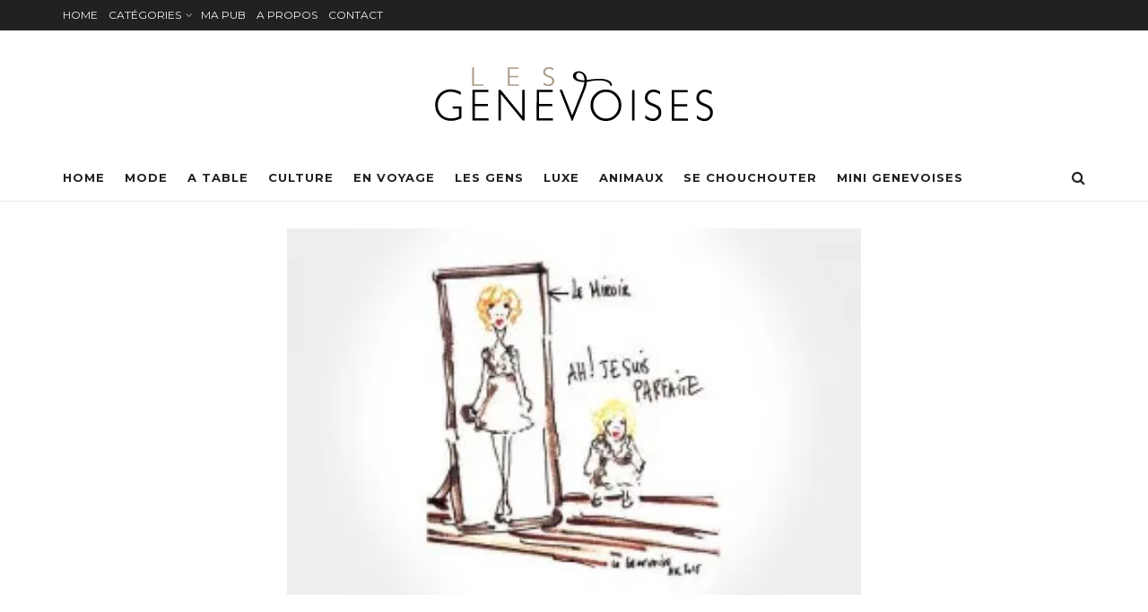

--- FILE ---
content_type: text/html; charset=UTF-8
request_url: https://lesgenevoises.com/la-genevoise/
body_size: 35462
content:
<!doctype html>
<!--[if lt IE 7]> <html class="no-js lt-ie9 lt-ie8 lt-ie7" lang="fr-FR"> <![endif]-->
<!--[if IE 7]>    <html class="no-js lt-ie9 lt-ie8" lang="fr-FR"> <![endif]-->
<!--[if IE 8]>    <html class="no-js lt-ie9" lang="fr-FR"> <![endif]-->
<!--[if IE 9]>    <html class="no-js lt-ie10" lang="fr-FR"> <![endif]-->
<!--[if gt IE 8]><!--> <html class="no-js" lang="fr-FR"> <!--<![endif]-->
<head>
    <meta http-equiv="Content-Type" content="text/html; charset=UTF-8" />
    <meta name='viewport' content='width=device-width, initial-scale=1, user-scalable=yes' />
    <link rel="profile" href="https://gmpg.org/xfn/11" />
    <link rel="pingback" href="https://lesgenevoises.com/xmlrpc.php" />
    <style id="jetpack-boost-critical-css">@media all{.screen-reader-text{clip:rect(1px,1px,1px,1px);word-wrap:normal!important;border:0;clip-path:inset(50%);height:1px;margin:-1px;overflow:hidden;overflow-wrap:normal!important;padding:0;position:absolute!important;width:1px}.mailpoet_form_loading{display:none;text-align:center;width:30px}.mailpoet_form_loading>span{background-color:#5b5b5b;border-radius:100%;display:inline-block;height:5px;width:5px}.mailpoet_form_loading .mailpoet_bounce2{margin:0 7px}.mailpoet_form_popup_overlay{background-color:#000;display:none;height:100%;left:0;margin:0;max-width:100%!important;opacity:.7;position:fixed;top:0;width:100%!important;z-index:100000}.mailpoet_spacer{align-items:center;display:flex;flex-direction:column;justify-content:center;margin-bottom:20px;width:100%}@media screen and (max-width:499px){.mailpoet_spacer:not(.mailpoet_has_divider){display:none}}}@media all{.wp-block-image img{box-sizing:border-box;height:auto;max-width:100%;vertical-align:bottom}.wp-block-image .aligncenter{display:table}.wp-block-image .aligncenter{margin-left:auto;margin-right:auto}.wp-block-image figure{margin:0}ul{box-sizing:border-box}.entry-content{counter-reset:footnotes}.aligncenter{clear:both}.screen-reader-text{border:0;clip:rect(1px,1px,1px,1px);clip-path:inset(50%);height:1px;margin:-1px;overflow:hidden;padding:0;position:absolute;width:1px;word-wrap:normal!important}html :where(img[class*=wp-image-]){height:auto;max-width:100%}:where(figure){margin:0 0 1em}.custom-slider>ul>li:not(:first-child){display:none}.custom-slider>ul{list-style:none}.screen-reader-text{clip:rect(1px,1px,1px,1px);height:1px;overflow:hidden;position:absolute!important;width:1px;word-wrap:normal!important}.screen-reader-text{position:absolute;top:-10000em;width:1px;height:1px;margin:-1px;padding:0;overflow:hidden;clip:rect(0,0,0,0);border:0}@font-face{font-family:FontAwesome;font-weight:400;font-style:normal;font-display:swap}.fa{display:inline-block;font:normal normal normal 14px/1 FontAwesome;font-size:inherit;text-rendering:auto;-webkit-font-smoothing:antialiased;-moz-osx-font-smoothing:grayscale}.fa-search:before{content:""}.fa-close:before{content:""}.fa-facebook:before{content:""}.fa-bars:before{content:""}.fa-angle-up:before{content:""}.fa-instagram:before{content:""}@font-face{font-family:jegicon;font-weight:400;font-style:normal;font-display:swap}[class^=jegicon-]:before{font-family:jegicon!important;font-style:normal!important;font-weight:400!important;font-variant:normal!important;text-transform:none!important;speak:none;line-height:1;-webkit-font-smoothing:antialiased;-moz-osx-font-smoothing:grayscale}.jegicon-cross:before{content:"d"}a,body,div,em,figure,form,h1,h3,html,i,img,label,li,p,section,span,strong,ul{margin:0;padding:0;border:0;font-size:100%;font:inherit;vertical-align:baseline}figure,section{display:block}body{line-height:1}ul{list-style:none}body{color:#53585c;background:#fff;font-family:Helvetica Neue,Helvetica,Roboto,Arial,sans-serif;font-size:14px;line-height:1.6em;-webkit-font-smoothing:antialiased;-moz-osx-font-smoothing:grayscale;overflow-anchor:none}body,html{height:100%;margin:0}a{color:#f70d28;text-decoration:none}img{vertical-align:middle}img{max-width:100%;-ms-interpolation-mode:bicubic;height:auto}button,input,label{font:inherit}[class*=jeg_] .fa{font-family:FontAwesome}.clearfix:after,.container:after,.jeg_block_heading:after,.jeg_popup_content:after,.row:after{content:"";display:table;clear:both}.screen-reader-text{clip:rect(1px,1px,1px,1px);height:1px;overflow:hidden;position:absolute!important;width:1px;word-wrap:normal!important}h1,h3{color:#212121;text-rendering:optimizeLegibility}h1{font-size:2.25em;margin:.67em 0 .5em;line-height:1.25;letter-spacing:-.02em}h3{font-size:1.563em;margin:1em 0 .5em;line-height:1.4}strong{font-weight:700}em,i{font-style:italic}p{margin:0 0 1.75em;text-rendering:optimizeLegibility}@media (max-width:767px){.container{width:98%;width:calc(100% - 10px)}}@media (max-width:479px){.container{width:100%}}@media (min-width:768px){.container{max-width:750px}}@media (min-width:992px){.container{max-width:970px}}@media (min-width:1200px){.container{max-width:1170px}}.container{padding-right:15px;padding-left:15px;margin-right:auto;margin-left:auto}.row{margin-right:-15px;margin-left:-15px}.col-md-4,.col-md-8{position:relative;min-height:1px;padding-right:15px;padding-left:15px}@media (min-width:992px){.col-md-4,.col-md-8{float:left}.col-md-8{width:66.66666667%}.col-md-4{width:33.33333333%}}*{-webkit-box-sizing:border-box;-moz-box-sizing:border-box;box-sizing:border-box}.jeg_viewport{position:relative}.jeg_container{width:auto;margin:0 auto;padding:0}.jeg_content{background:#fff}.jeg_content{padding:30px 0 40px}.jeg_sidebar{padding-left:30px}.theiaStickySidebar{-webkit-backface-visibility:hidden}.post-ajax-overlay{position:absolute;top:0;left:0;right:0;bottom:0;background:#f5f5f5;display:none;z-index:5}.post-ajax-overlay .jnews_preloader_circle_outer{position:fixed;width:100%;top:50%;left:0;margin-left:170px}.post-ajax-overlay .jeg_preloader.dot{position:fixed;top:50%;margin-top:40px;margin-left:170px;left:50%}.post-ajax-overlay .jeg_preloader.square{position:fixed;top:50%;margin-top:0;left:50%;margin-left:170px}input:not([type=submit]){display:inline-block;background:#fff;border:1px solid #e0e0e0;border-radius:0;padding:7px 14px;height:40px;outline:0;font-size:14px;font-weight:300;margin:0;width:100%;max-width:100%;box-shadow:none}.btn{border:none;border-radius:0;background:#f70d28;color:#fff;padding:0 20px;line-height:40px;height:40px;display:inline-block;text-transform:uppercase;font-size:13px;font-weight:700;letter-spacing:1px;outline:0;-webkit-appearance:none}.jeg_header{position:relative}.jeg_header .container{height:100%}.jeg_nav_row{position:relative;-js-display:flex;display:-webkit-flex;display:-ms-flexbox;display:flex;-webkit-flex-flow:row nowrap;-ms-flex-flow:row nowrap;flex-flow:row nowrap;-webkit-align-items:center;-ms-flex-align:center;align-items:center;-webkit-justify-content:space-between;-ms-flex-pack:justify;justify-content:space-between;height:100%}.jeg_nav_grow{-webkit-box-flex:1;-ms-flex:1;flex:1}.jeg_nav_normal{-webkit-box-flex:0 0 auto;-ms-flex:0 0 auto;flex:0 0 auto}.item_wrap{width:100%;display:inline-block;display:-webkit-flex;display:-ms-flexbox;display:flex;-webkit-flex-flow:row wrap;-ms-flex-flow:row wrap;flex-flow:row wrap;-webkit-align-items:center;-ms-flex-align:center;align-items:center}.jeg_nav_left{margin-right:auto}.jeg_nav_right{margin-left:auto}.jeg_nav_center{margin:0 auto}.jeg_nav_alignleft{justify-content:flex-start}.jeg_nav_alignright{justify-content:flex-end}.jeg_nav_aligncenter{justify-content:center}.jeg_topbar{font-size:12px;color:#757575;position:relative;z-index:11;background:#f5f5f5;border-bottom:1px solid #e0e0e0;-webkit-font-smoothing:auto;-moz-osx-font-smoothing:auto}.jeg_topbar .jeg_nav_item{padding:0 12px;border-right:1px solid #e0e0e0}.jeg_topbar.dark{background:#212121;color:#f5f5f5;border-bottom-width:0}.jeg_topbar.dark,.jeg_topbar.dark .jeg_nav_item{border-color:hsla(0,0%,100%,.15)}.jeg_topbar .jeg_nav_item:last-child{border-right-width:0}.jeg_topbar .jeg_nav_row{height:34px;line-height:34px}.jeg_midbar{background-color:#fff;height:140px;position:relative;z-index:10;border-bottom:0 solid #e8e8e8}.jeg_midbar .jeg_nav_item{padding:0 14px}.jeg_navbar{background:#fff;position:relative;border-top:0 solid #e8e8e8;border-bottom:1px solid #e8e8e8;line-height:50px;z-index:9;-webkit-box-sizing:content-box;box-sizing:content-box}.jeg_navbar:first-child{z-index:10}.jeg_navbar .jeg_nav_item{padding:0 14px}.jeg_nav_item:first-child{padding-left:0}.jeg_nav_item:last-child{padding-right:0}.jeg_logo{position:relative}.site-title{margin:0;padding:0;line-height:1;font-size:60px;letter-spacing:-.02em}.jeg_mobile_logo .site-title{font-size:34px}.site-title a{display:block;color:#212121}.jeg_logo img{height:auto;image-rendering:optimizeQuality;display:block}.btn .fa{margin-right:2px;font-size:14px}.jeg_navbar .btn{height:36px;line-height:36px;font-size:12px;font-weight:500;padding:0 16px}.jeg_search_wrapper{position:relative}.jeg_search_wrapper .jeg_search_form{display:block;position:relative;line-height:normal;min-width:60%}.jeg_search_toggle{color:#212121;display:block;text-align:center}.jeg_navbar .jeg_search_toggle{font-size:16px;min-width:15px}.jeg_search_wrapper .jeg_search_input{width:100%;vertical-align:middle;height:40px;padding:.5em 30px .5em 14px}.jeg_search_wrapper .jeg_search_button{color:#212121;background:0 0;border:0;font-size:14px;outline:0;position:absolute;height:auto;min-height:unset;line-height:normal;top:0;bottom:0;right:0;padding:0 10px}.jeg_navbar .jeg_search_wrapper .jeg_search_input{height:36px}.jeg_search_no_expand .jeg_search_toggle{display:none}.jeg_search_no_expand.round .jeg_search_input{border-radius:33px;padding:.5em 15px}.jeg_search_no_expand.round .jeg_search_button{padding-right:12px}.jeg_search_popup_expand .jeg_search_form{display:block;opacity:0;visibility:hidden;position:absolute;top:100%;right:-4px;text-align:center;width:325px;background:#fff;border:1px solid #eee;padding:0;height:0;z-index:12;-webkit-box-shadow:0 1px 4px rgba(0,0,0,.09);box-shadow:0 1px 4px rgba(0,0,0,.09)}.jeg_search_popup_expand .jeg_search_form:before{border-color:transparent transparent #fff;border-style:solid;border-width:0 8px 8px;content:"";right:16px;position:absolute;top:-8px;z-index:98}.jeg_search_popup_expand .jeg_search_form:after{border-color:transparent transparent #eaeaea;border-style:solid;border-width:0 9px 9px;content:"";right:15px;position:absolute;top:-9px;z-index:97}.jeg_search_popup_expand .jeg_search_input{width:100%;-webkit-box-shadow:inset 0 0 15px 0 rgba(0,0,0,.08);box-shadow:inset 0 0 15px 0 rgba(0,0,0,.08)}.jeg_search_popup_expand .jeg_search_button{color:#888;position:absolute;top:0;bottom:0;right:20px}.jeg_navbar:not(.jeg_navbar_boxed):not(.jeg_navbar_menuborder) .jeg_search_popup_expand:last-child .jeg_search_form,.jeg_navbar:not(.jeg_navbar_boxed):not(.jeg_navbar_menuborder) .jeg_search_popup_expand:last-child .jeg_search_result{right:-17px}.jeg_search_hide{display:none}.jeg_search_result{opacity:0;visibility:hidden;position:absolute;top:100%;right:-4px;width:325px;background:#fff;border:1px solid #eee;padding:0;height:0;line-height:1;z-index:9;-webkit-box-shadow:0 1px 4px rgba(0,0,0,.09);box-shadow:0 1px 4px rgba(0,0,0,.09)}.jeg_header .jeg_search_result{z-index:10}.jeg_search_no_expand .jeg_search_result{margin-top:0;opacity:1;visibility:visible;height:auto;min-width:100%;right:0}.jeg_search_result.with_result .search-all-button{overflow:hidden}.jeg_search_result .search-link{display:none;text-align:center;font-size:12px;padding:12px 15px;border-top:1px solid #eee}.jeg_search_result .search-link .fa{margin-right:5px}.jeg_search_result.with_result .search-all-button{display:block}.jeg_menu>li{position:relative;float:left;text-align:left;padding-right:1.2em}.jeg_menu>li:last-child{padding-right:0}.jeg_topbar .jeg_menu>li>a{color:inherit}.jeg_menu li li{position:relative;line-height:20px}.jeg_menu li>ul{background:#fff;position:absolute;display:none;top:100%;left:0;min-width:15em;text-align:left;z-index:11;white-space:nowrap;-webkit-box-shadow:0 0 2px rgba(0,0,0,.1),0 20px 40px rgba(0,0,0,.18);box-shadow:0 0 2px rgba(0,0,0,.1),0 20px 40px rgba(0,0,0,.18)}.jeg_menu li>ul li a{padding:8px 16px;font-size:13px;color:#7b7b7b;border-bottom:1px solid #eee}.jeg_menu li>ul>li:last-child>a{border-bottom:0}.jeg_menu a{display:block}.jeg_menu a{position:relative}.jeg_main_menu>li{margin:0;padding:0;list-style:none;float:left}.jeg_main_menu>li>a{color:#212121;display:block;position:relative;padding:0 16px;margin:0;font-size:1em;font-weight:700;line-height:50px;text-transform:uppercase;white-space:nowrap}.jeg_menu_style_1>li{padding-right:22px;line-height:50px}.jeg_menu_style_1>li:last-child{padding-right:0}.jeg_menu_style_1>li>a{display:inline-block;padding:6px 0;margin:0;line-height:normal}.jeg_menu_style_1>li>a:before{content:"";position:absolute;bottom:0;width:0;height:2px;background:#f70d28;opacity:0}.jeg_navbar_mobile_wrapper,.jeg_navbar_mobile_wrapper .sticky_blankspace{display:none}.jeg_stickybar{position:fixed;top:0;left:auto;width:100%;z-index:9997;margin:0 auto;opacity:0;visibility:hidden}.jeg_topbar .jeg_menu>li{padding-right:12px}.jeg_topbar .jeg_menu>li:last-child{padding-right:0}.jeg_topbar.dark .jeg_top_menu>li>ul{border-top:0}.jeg_top_menu li>ul li a{font-size:12px;padding:6px 12px}.jeg_top_menu li>ul{width:auto}.jeg_topbar,.jeg_topbar.dark{border-top-style:solid}.module-preloader,.newsfeed_preloader{position:absolute;top:0;bottom:0;left:0;right:0;margin:auto;width:16px;height:16px}.jeg_preloader span{height:16px;width:16px;background-color:#999;position:absolute;top:0;border-radius:100%}.jeg_preloader span:first-of-type{left:-22px}.jeg_preloader span:last-of-type{left:22px}.jeg_navbar_mobile{display:none;position:relative;background:#fff;box-shadow:0 2px 6px rgba(0,0,0,.1);top:0;transform:translateZ(0)}.jeg_navbar_mobile .container{width:100%;height:100%}.jeg_mobile_bottombar{border-style:solid;height:60px;line-height:60px}.jeg_mobile_bottombar .jeg_nav_item{padding:0 10px}.jeg_navbar_mobile .jeg_nav_left .jeg_nav_item:first-child{padding-left:0}.jeg_navbar_mobile .jeg_nav_right .jeg_nav_item:last-child{padding-right:0}.jeg_mobile_bottombar.dark{background:#000;color:#212121}.jeg_mobile_bottombar.dark a{color:#212121}.jeg_mobile_bottombar.dark .jeg_search_toggle,.jeg_mobile_bottombar.dark .toggle_btn{color:#fff}.jeg_navbar_mobile .jeg_search_toggle,.jeg_navbar_mobile .toggle_btn{color:#212121;font-size:22px;display:block}.jeg_mobile_logo a{display:block}.jeg_mobile_logo img{width:auto;max-height:40px;display:block}.jeg_aside_copyright{font-size:11px;color:#757575;letter-spacing:.5px}.jeg_aside_copyright a{color:inherit;border-bottom:1px solid #aaa}.jeg_aside_copyright p{margin-bottom:1.2em}.jeg_aside_copyright p:last-child{margin-bottom:0}.jeg_navbar_mobile .jeg_search_wrapper{position:static}.jeg_navbar_mobile .jeg_search_popup_expand{float:none}.jeg_navbar_mobile .jeg_search_popup_expand .jeg_search_form:after,.jeg_navbar_mobile .jeg_search_popup_expand .jeg_search_form:before{display:none!important}.jeg_navbar_mobile .jeg_search_popup_expand .jeg_search_form{width:auto;border-left:0;border-right:0;left:-15px!important;right:-15px!important;padding:20px;-webkit-transform:none;transform:none}.jeg_navbar_mobile .jeg_search_popup_expand .jeg_search_result{margin-top:84px;width:auto;left:-15px!important;right:-15px!important;border:0}.jeg_navbar_mobile .jeg_search_form .jeg_search_button{font-size:18px}.jeg_navbar_mobile .jeg_search_wrapper .jeg_search_input{font-size:18px;padding:.5em 40px .5em 15px;height:42px}.jeg_mobile_wrapper .jeg_search_no_expand .jeg_search_input{box-shadow:inset 0 2px 2px rgba(0,0,0,.05)}.jeg_mobile_wrapper .jeg_search_result{width:100%;border-left:0;border-right:0;right:0}.jeg_bg_overlay{content:"";display:block;position:fixed;width:100%;top:0;bottom:0;background:#000;background:-webkit-linear-gradient(180deg,#000,#434343);background:linear-gradient(180deg,#000,#434343);opacity:0;z-index:9998;visibility:hidden}.jeg_mobile_wrapper{opacity:0;display:block;position:fixed;top:0;left:0;background:#fff;width:320px;height:100%;overflow-x:hidden;overflow-y:auto;z-index:9999;-webkit-transform:translate3d(-100%,0,0);transform:translate3d(-100%,0,0)}.jeg_menu_close{position:fixed;top:15px;right:15px;padding:0;font-size:16px;color:#fff;opacity:0;visibility:hidden;-webkit-transform:rotate(-90deg);transform:rotate(-90deg);z-index:9999}@media only screen and (min-width:1023px){.jeg_menu_close{font-size:20px;padding:20px}}.jeg_mobile_wrapper .nav_wrap{min-height:100%;display:flex;flex-direction:column;position:relative}.jeg_mobile_wrapper .nav_wrap:before{content:"";position:absolute;top:0;left:0;right:0;bottom:0;min-height:100%;z-index:-1}.jeg_mobile_wrapper .item_main{flex:1}.jeg_mobile_wrapper .item_bottom{-webkit-box-pack:end;-ms-flex-pack:end;justify-content:flex-end}.jeg_aside_item{display:block;padding:20px;border-bottom:1px solid #eee}.item_bottom .jeg_aside_item{padding:10px 20px;border-bottom:0}.item_bottom .jeg_aside_item:first-child{padding-top:20px}.item_bottom .jeg_aside_item:last-child{padding-bottom:20px}.jeg_aside_item:last-child{border-bottom:0}.jeg_aside_item:after{content:"";display:table;clear:both}.jeg_navbar_mobile_wrapper{position:relative;z-index:9}.jeg_mobile_menu li a{color:#212121;margin-bottom:15px;display:block;font-size:18px;line-height:1.444em;font-weight:700;position:relative}.jeg_mobile_wrapper .socials_widget{width:100%;display:-webkit-box;display:-ms-flexbox;display:flex}.jeg_mobile_wrapper .socials_widget a{margin-bottom:0!important;display:block}.dark .jeg_search_result.with_result .search-all-button{border-color:hsla(0,0%,100%,.15)}.module-overlay{width:100%;height:100%;position:absolute;top:0;left:0;background:hsla(0,0%,100%,.9);display:none;z-index:5}.module-preloader{position:absolute;top:0;bottom:0;left:0;right:0;margin:auto;width:16px;height:16px}.jeg_block_heading{position:relative;margin-bottom:30px}.jeg_block_title{color:#212121;font-size:16px;font-weight:700;margin:0;line-height:normal;float:left}.jeg_block_title span{display:inline-block;height:36px;line-height:36px;padding:0 15px;white-space:nowrap}.jeg_block_heading_6{border-bottom:2px solid #eee}.jeg_block_heading_6:after{content:"";width:30px;height:2px;background:#f70d28;display:block;position:relative;bottom:-2px}.jeg_block_heading_6 .jeg_block_title span{padding:0}.jeg_post_meta .jeg_meta_author img{width:35px;border-radius:100%;margin-right:5px}.jeg_post_title{letter-spacing:-.02em}.jeg_post_meta{font-size:11px;text-transform:uppercase;color:#a0a0a0}.jeg_post_meta a{color:inherit;font-weight:700}.jeg_meta_date a{font-weight:400}.jeg_meta_author a{color:#f70d28}.jeg_post_meta>div{display:inline-block}.jeg_post_meta>div:not(:last-of-type){margin-right:1em}.jeg_thumb,.thumbnail-container{position:relative;overflow:hidden;z-index:0}.thumbnail-container{display:block;height:0;background:#f7f7f7;background-position:50%;background-size:cover}.thumbnail-container>img{position:absolute;top:0;bottom:0;left:0;width:100%;min-height:100%;color:#a0a0a0;z-index:-1}.size-1000{padding-bottom:100%}.thumbnail-container.animate-lazy>img{opacity:0}.thumbnail-container:after{content:"";opacity:1;background:#f7f7f7 url(https://lesgenevoises.com/wp-content/themes/jnews/assets/dist/image/preloader.gif);background-position:50%;background-size:cover;position:absolute;height:100%;top:0;left:0;right:0;bottom:0;z-index:-2}.navigation_overlay{position:relative;height:48px;display:none}.jeg_ad{text-align:center}.jnews_header_bottom_ads,.jnews_header_top_ads{position:relative;background:#f5f5f5;z-index:8}.widget{margin-bottom:40px}.socials_widget a{display:inline-block;margin:0 10px 10px 0;text-decoration:none!important}.socials_widget a .fa{font-size:1em;display:inline-block;width:38px;line-height:36px;white-space:nowrap;color:#fff;text-align:center}.socials_widget .fa{font-size:16px}.socials_widget.nobg a .fa{font-size:18px;width:auto;height:auto;line-height:inherit;background:0 0!important}.socials_widget.nobg a{margin:0 20px 15px 0}.socials_widget a:last-child{margin-right:0}.socials_widget .jeg_facebook .fa{background:#45629f}.socials_widget .jeg_instagram .fa{background:#e4405f}.socials_widget.nobg .jeg_facebook .fa{color:#45629f}.socials_widget.nobg .jeg_instagram .fa{color:#e4405f}.jeg_share_button{margin-bottom:30px}@media only screen and (min-width:1024px){.jeg_share_button.share-float{position:absolute!important;left:0;top:0;margin-bottom:0}}.aligncenter{text-align:center;display:block;margin:5px auto 1.25em}.entry-content .wp-block-image{position:relative}.content-inner>*{padding-left:0;padding-right:0}.jscroll-to-top{position:fixed;right:30px;bottom:30px;-webkit-backface-visibility:hidden;visibility:hidden;opacity:0;-webkit-transform:translate3d(0,30px,0);-ms-transform:translate3d(0,30px,0);transform:translate3d(0,30px,0);z-index:11}.jscroll-to-top>a{color:#a0a0a0;font-size:30px;display:block;width:46px;border-radius:5px;height:46px;line-height:44px;background:hsla(0,0%,70.6%,.15);border:1px solid rgba(0,0,0,.11);-webkit-box-shadow:inset 0 0 0 1px hsla(0,0%,100%,.1),0 2px 6px rgba(0,0,0,.1);box-shadow:inset 0 0 0 1px hsla(0,0%,100%,.1),0 2px 6px rgba(0,0,0,.1);text-align:center;opacity:.8}@media only screen and (max-width:1024px){.jscroll-to-top{bottom:50px}}.preloader_type .jeg_preloader{display:none}.preloader_type{width:100%;height:100%;position:relative}.preloader_type.preloader_dot .jeg_preloader.dot{display:block}.jnews_preloader_circle_outer{position:absolute;width:100%;top:50%;margin-top:-30px}.jnews_preloader_circle_inner{margin:0 auto;font-size:15px;position:relative;text-indent:-9999em;border:.4em solid rgba(0,0,0,.2);border-left-color:rgba(0,0,0,.6);-webkit-transform:translateZ(0);-ms-transform:translateZ(0);transform:translateZ(0)}.jnews_preloader_circle_inner,.jnews_preloader_circle_inner:after{border-radius:50%;width:60px;height:60px}.jeg_square{display:inline-block;width:30px;height:30px;position:relative;border:4px solid #555;top:50%}.jeg_square_inner{vertical-align:top;display:inline-block;width:100%;background-color:#555}.entry-header .jeg_post_title{color:#212121;font-weight:700;font-size:3em;line-height:1.15;margin:0 0 .4em;letter-spacing:-.04em}.entry-header{margin:0 0 30px}.entry-header .jeg_meta_container{position:relative}.entry-header .jeg_post_meta{font-size:13px;color:#a0a0a0;text-transform:none;display:block}.entry-header .jeg_meta_author+.jeg_meta_date:before{content:"—";margin-right:10px}.entry-header .meta_right{text-align:right;flex:1 0 auto;margin-left:auto}.entry-header .meta_left>div{display:inline-block}.entry-header .meta_left>div:not(:last-of-type){margin-right:6px}.jeg_featured_big{position:relative;overflow:hidden;z-index:0}.jeg_featured_bg{background:#212121;background:#000;background:-moz-linear-gradient(top,#000 0,#545454 100%);background:-webkit-linear-gradient(top,#000,#545454);background:linear-gradient(180deg,#000 0,#545454)}.jeg_featured_bg{width:100%;height:100%;position:absolute;top:0;left:0}.entry-content{margin-bottom:30px;position:relative}.single .content-inner{color:#333;font-size:16px;line-height:1.625em;word-break:normal;-ms-word-wrap:break-word;word-wrap:break-word}.single .content-inner:after{content:"";display:table;clear:both}.entry-content em{font-style:italic}.entry-content:after{clear:both;content:"";display:block}.content-inner p,.content-inner>[class^=wp-block-]:not(h1,h2,h3,h4,h5,h6){margin:0 0 1.25em}.jeg_single_tpl_10 .jeg_featured_bg{position:relative}.jeg_single_tpl_10 .jeg_featured_bg img{width:100%}.jeg_single_tpl_10 .entry-header{text-align:center;position:relative;margin:40px auto 50px}.jeg_single_tpl_10 .entry-header:before{content:"";width:80px;border-bottom:2px solid #e0e0e0;left:0;right:0;margin:1.75em auto;display:block}.jeg_popup_post{display:block;position:fixed;background:#fff;width:300px;bottom:150px;right:15px;z-index:4;border-radius:3px;-webkit-box-shadow:0 0 1px rgba(0,0,0,.2),0 2px 20px rgba(0,0,0,.15);box-shadow:0 0 1px rgba(0,0,0,.2),0 2px 20px rgba(0,0,0,.15);padding:5px 20px 15px 15px;opacity:0;visibility:hidden}.jeg_popup_post .caption{color:#fff;font-size:11px;text-transform:uppercase;letter-spacing:1px;font-weight:700;position:absolute;right:0;bottom:0;line-height:1;padding:3px 5px;background:#f70d28}.jeg_popup_content{margin-top:15px}.jeg_popup_content:nth-child(2){margin-top:10px}.jeg_popup_content .jeg_thumb{float:left;margin-right:10px;width:60px}.jeg_popup_content .post-title{font-size:14px;margin:0}.jeg_popup_content .post-title a{color:inherit}.jeg_popup_close{color:#949494;position:absolute;right:0;top:0;width:25px;height:25px;line-height:25px;font-size:12px;text-align:center}.comment-reply-title small a{position:absolute;top:4px;right:15px;width:24px;height:24px;text-indent:-9999em}.comment-reply-title small a:after,.comment-reply-title small a:before{content:"";position:absolute;width:2px;height:100%;top:0;left:50%;background:#f70d28}.comment-reply-title small a:before{-webkit-transform:rotate(45deg);transform:rotate(45deg)}.comment-reply-title small a:after{-webkit-transform:rotate(-45deg);transform:rotate(-45deg)}@media only screen and (max-width:1024px){.entry-header .jeg_post_title{font-size:2.4em}.jeg_single_tpl_10 .entry-header{margin:20px auto 30px}}@media only screen and (max-width:768px){.entry-header .jeg_post_title{font-size:2.4em!important;line-height:1.15!important}.entry-header,.jeg_share_button{margin-bottom:20px}.entry-content p{margin-bottom:1em}}@media only screen and (max-width:767px){.entry-header .jeg_post_title{font-size:32px!important}.jeg_single_tpl_10 .entry-header{margin-top:10px}.jeg_single_tpl_10 .entry-header:before{margin:1em auto;border-width:2px}}@media only screen and (max-width:568px){.entry-header .jeg_meta_category{display:none!important}}@media only screen and (max-width:480px){.entry-header,.jeg_share_button{margin-bottom:15px}.jeg_share_button.share-float{margin-bottom:0}.jeg_single_tpl_10 .entry-header{margin:0 auto 20px}.entry-header .jeg_meta_category{display:none!important}}@media only screen and (max-width:320px){.jeg_single_tpl_10 .entry-header:before{width:45px}}@media only screen and (max-width:1024px){.jeg_header{display:none}.jeg_navbar_mobile,.jeg_navbar_mobile_wrapper{display:block}.jeg_navbar_mobile_wrapper{display:block}.jeg_sidebar{padding:0 15px!important}}@media only screen and (min-width:768px) and (max-width:1023px){.jeg_block_heading{margin-bottom:20px}.jeg_block_title span{font-size:13px}.jeg_block_title span{height:30px!important;line-height:30px!important}}@media only screen and (max-width:767px){.jeg_content{padding:20px 0 30px}.jeg_block_heading{margin-bottom:25px}.jeg_sidebar .widget{margin-bottom:30px}}@media only screen and (max-width:480px){.jeg_block_heading{margin-bottom:20px}.jeg_meta_author img{width:25px}}@media only screen and (max-width:320px){.jeg_mobile_wrapper{width:275px}.jeg_mobile_menu li a{font-size:16px;margin-bottom:12px}.jeg_mobile_wrapper .socials_widget.nobg a .fa{font-size:16px}.jeg_navbar_mobile .jeg_search_wrapper .jeg_search_input{font-size:16px;padding:.5em 35px .5em 12px;height:38px}.jeg_navbar_mobile .jeg_search_popup_expand .jeg_search_result{margin-top:80px}.jeg_navbar_mobile .jeg_search_form .jeg_search_button{font-size:16px}}@media only screen and (min-width:768px) and (max-width:1023px){.jeg_post_meta{font-size:10px}}@media only screen and (max-width:767px){.jeg_block_heading{margin-bottom:20px}}@media only screen and (max-width:480px){.jeg_post_meta{font-size:10px;text-rendering:auto}}.jeg_logo img{width:320px}.jeg_featured_bg{background-color:#fff!important}.jeg_single_tpl_10 .jeg_featured_bg img{width:50%;margin:30px 25%}@media (max-width:700px){.jeg_single_tpl_10 .jeg_featured_bg img{width:100%;margin:30px 0}}.jeg_main_menu>li>a{font-size:12px;letter-spacing:1px;font-weight:600}.jeg_menu li>ul li a{font-size:11px;text-transform:uppercase}.jeg_block_title span{height:40px;line-height:40px}.btn,.jeg_block_title{font-weight:600}.jeg_featured_bg{background:#000}.content-inner{color:#1e1e1b}.jeg_singlepage .entry-header .jeg_post_title{text-align:center}}</style><meta name='robots' content='index, follow, max-image-preview:large, max-snippet:-1, max-video-preview:-1' />
<meta property="og:type" content="article">
<meta property="og:title" content="La Genevoise">
<meta property="og:site_name" content="Les Genevoises">
<meta property="og:description" content="LA GENEVOISE - 1 LA GENEVOISE - 2 LA GENEVOISE - 3 LA GENEVOISE - 4 LA GENEVOISE - 5">
<meta property="og:url" content="https://lesgenevoises.com/la-genevoise/">
<meta property="og:locale" content="fr_FR">
<meta property="og:image" content="https://i0.wp.com/lesgenevoises.com/wp-content/uploads/2021/04/genevoise1b-296x189-1.jpg?fit=296%2C189&amp;ssl=1">
<meta property="og:image:height" content="189">
<meta property="og:image:width" content="296">
<meta property="article:published_time" content="2016-01-20T12:52:02+01:00">
<meta property="article:modified_time" content="2021-07-21T15:16:41+02:00">
<meta property="article:author" content="https://lesgenevoises.com">
<meta property="article:section" content="Mini genevoises">
<meta name="twitter:card" content="summary_large_image">
<meta name="twitter:title" content="La Genevoise">
<meta name="twitter:description" content="LA GENEVOISE - 1 LA GENEVOISE - 2 LA GENEVOISE - 3 LA GENEVOISE - 4 LA GENEVOISE - 5">
<meta name="twitter:url" content="https://lesgenevoises.com/la-genevoise/">
<meta name="twitter:site" content="https://lesgenevoises.com">
<meta name="twitter:image" content="https://i0.wp.com/lesgenevoises.com/wp-content/uploads/2021/04/genevoise1b-296x189-1.jpg?fit=296%2C189&amp;ssl=1">
<meta name="twitter:image:width" content="296">
<meta name="twitter:image:height" content="189">
			
			
	<!-- This site is optimized with the Yoast SEO plugin v24.9 - https://yoast.com/wordpress/plugins/seo/ -->
	<title>La Genevoise - Les Genevoises</title>
	<link rel="canonical" href="https://lesgenevoises.com/la-genevoise/" />
	<meta property="og:locale" content="fr_FR" />
	<meta property="og:type" content="article" />
	<meta property="og:title" content="La Genevoise - Les Genevoises" />
	<meta property="og:url" content="https://lesgenevoises.com/la-genevoise/" />
	<meta property="og:site_name" content="Les Genevoises" />
	<meta property="article:published_time" content="2016-01-20T11:52:02+00:00" />
	<meta property="article:modified_time" content="2021-07-21T13:16:41+00:00" />
	<meta property="og:image" content="https://i0.wp.com/lesgenevoises.com/wp-content/uploads/2021/04/genevoise1b-296x189-1.jpg?fit=296%2C189&ssl=1" />
	<meta property="og:image:width" content="296" />
	<meta property="og:image:height" content="189" />
	<meta property="og:image:type" content="image/jpeg" />
	<meta name="author" content="Odile Habel" />
	<meta name="twitter:card" content="summary_large_image" />
	<meta name="twitter:label1" content="Écrit par" />
	<meta name="twitter:data1" content="Odile Habel" />
	<meta name="twitter:label2" content="Durée de lecture estimée" />
	<meta name="twitter:data2" content="3 minutes" />
	<script data-jetpack-boost="ignore" type="application/ld+json" class="yoast-schema-graph">{"@context":"https://schema.org","@graph":[{"@type":"Article","@id":"https://lesgenevoises.com/la-genevoise/#article","isPartOf":{"@id":"https://lesgenevoises.com/la-genevoise/"},"author":{"name":"Odile Habel","@id":"https://lesgenevoises.com/#/schema/person/dcd9abcdbf3c20acbef3b734b5844696"},"headline":"La Genevoise","datePublished":"2016-01-20T11:52:02+00:00","dateModified":"2021-07-21T13:16:41+00:00","mainEntityOfPage":{"@id":"https://lesgenevoises.com/la-genevoise/"},"wordCount":102,"commentCount":1,"publisher":{"@id":"https://lesgenevoises.com/#/schema/person/dcd9abcdbf3c20acbef3b734b5844696"},"image":{"@id":"https://lesgenevoises.com/la-genevoise/#primaryimage"},"thumbnailUrl":"https://i0.wp.com/lesgenevoises.com/wp-content/uploads/2021/04/genevoise1b-296x189-1.jpg?fit=296%2C189&ssl=1","articleSection":["Mini genevoises"],"inLanguage":"fr-FR","potentialAction":[{"@type":"CommentAction","name":"Comment","target":["https://lesgenevoises.com/la-genevoise/#respond"]}]},{"@type":"WebPage","@id":"https://lesgenevoises.com/la-genevoise/","url":"https://lesgenevoises.com/la-genevoise/","name":"La Genevoise - Les Genevoises","isPartOf":{"@id":"https://lesgenevoises.com/#website"},"primaryImageOfPage":{"@id":"https://lesgenevoises.com/la-genevoise/#primaryimage"},"image":{"@id":"https://lesgenevoises.com/la-genevoise/#primaryimage"},"thumbnailUrl":"https://i0.wp.com/lesgenevoises.com/wp-content/uploads/2021/04/genevoise1b-296x189-1.jpg?fit=296%2C189&ssl=1","datePublished":"2016-01-20T11:52:02+00:00","dateModified":"2021-07-21T13:16:41+00:00","breadcrumb":{"@id":"https://lesgenevoises.com/la-genevoise/#breadcrumb"},"inLanguage":"fr-FR","potentialAction":[{"@type":"ReadAction","target":["https://lesgenevoises.com/la-genevoise/"]}]},{"@type":"ImageObject","inLanguage":"fr-FR","@id":"https://lesgenevoises.com/la-genevoise/#primaryimage","url":"https://i0.wp.com/lesgenevoises.com/wp-content/uploads/2021/04/genevoise1b-296x189-1.jpg?fit=296%2C189&ssl=1","contentUrl":"https://i0.wp.com/lesgenevoises.com/wp-content/uploads/2021/04/genevoise1b-296x189-1.jpg?fit=296%2C189&ssl=1","width":296,"height":189},{"@type":"BreadcrumbList","@id":"https://lesgenevoises.com/la-genevoise/#breadcrumb","itemListElement":[{"@type":"ListItem","position":1,"name":"Accueil","item":"https://lesgenevoises.com/"},{"@type":"ListItem","position":2,"name":"La Genevoise"}]},{"@type":"WebSite","@id":"https://lesgenevoises.com/#website","url":"https://lesgenevoises.com/","name":"Les Genevoises","description":"Les genevoises et leurs passions","publisher":{"@id":"https://lesgenevoises.com/#/schema/person/dcd9abcdbf3c20acbef3b734b5844696"},"potentialAction":[{"@type":"SearchAction","target":{"@type":"EntryPoint","urlTemplate":"https://lesgenevoises.com/?s={search_term_string}"},"query-input":{"@type":"PropertyValueSpecification","valueRequired":true,"valueName":"search_term_string"}}],"inLanguage":"fr-FR"},{"@type":["Person","Organization"],"@id":"https://lesgenevoises.com/#/schema/person/dcd9abcdbf3c20acbef3b734b5844696","name":"Odile Habel","image":{"@type":"ImageObject","inLanguage":"fr-FR","@id":"https://lesgenevoises.com/#/schema/person/image/","url":"https://secure.gravatar.com/avatar/03709e2139990202ec7dbe37528b027c777689c8c5a3e9b7f054206fd39e6378?s=96&d=mm&r=g","contentUrl":"https://secure.gravatar.com/avatar/03709e2139990202ec7dbe37528b027c777689c8c5a3e9b7f054206fd39e6378?s=96&d=mm&r=g","caption":"Odile Habel"},"logo":{"@id":"https://lesgenevoises.com/#/schema/person/image/"},"sameAs":["https://lesgenevoises.com"],"url":"https://lesgenevoises.com/author/odile-habel/"}]}</script>
	<!-- / Yoast SEO plugin. -->


<link rel='dns-prefetch' href='//fonts.googleapis.com' />
<link rel='dns-prefetch' href='//hcaptcha.com' />
<link rel='dns-prefetch' href='//i0.wp.com' />
<link rel='preconnect' href='https://fonts.gstatic.com' />
<link rel="alternate" type="application/rss+xml" title="Les Genevoises &raquo; Flux" href="https://lesgenevoises.com/feed/" />
<link rel="alternate" type="application/rss+xml" title="Les Genevoises &raquo; Flux des commentaires" href="https://lesgenevoises.com/comments/feed/" />
<link rel="alternate" type="application/rss+xml" title="Les Genevoises &raquo; La Genevoise Flux des commentaires" href="https://lesgenevoises.com/la-genevoise/feed/" />
<link rel="alternate" title="oEmbed (JSON)" type="application/json+oembed" href="https://lesgenevoises.com/wp-json/oembed/1.0/embed?url=https%3A%2F%2Flesgenevoises.com%2Fla-genevoise%2F" />
<link rel="alternate" title="oEmbed (XML)" type="text/xml+oembed" href="https://lesgenevoises.com/wp-json/oembed/1.0/embed?url=https%3A%2F%2Flesgenevoises.com%2Fla-genevoise%2F&#038;format=xml" />
<!-- lesgenevoises.com is managing ads with Advanced Ads 2.0.7 – https://wpadvancedads.com/ -->
		<noscript><link rel='stylesheet' id='all-css-433988728802c2893d1a21f5e365ae41' href='https://lesgenevoises.com/_jb_static/??-eJylkt1qwzAMRt+mV3NFoG12U/osjqw1Xm3LWAohbz+nhP6wZWP01nznfJYQjNn4hGFwJIAi4LwodIHxYoLvii0TiE6BttGnbQ28QSWQk1JSyGE4+yTQc6Ips8KTasx2lRiZkWOkggRWhHRB7s8m2IkHfcHwDdWeYv3bZ6JRlqnW7BRqNCmXR/dHuabcj7t4ki/QdZn/puaqW7+54b+hBnsf3MpMax3Olktk9wfgrFrwMXNRwFBxj6bexxkE59gMn+KxaQ+HXdPu39sNdsfmCwch4qw=' type='text/css' media='all' /></noscript><link rel='stylesheet' id='all-css-433988728802c2893d1a21f5e365ae41' href='https://lesgenevoises.com/_jb_static/??-eJylkt1qwzAMRt+mV3NFoG12U/osjqw1Xm3LWAohbz+nhP6wZWP01nznfJYQjNn4hGFwJIAi4LwodIHxYoLvii0TiE6BttGnbQ28QSWQk1JSyGE4+yTQc6Ips8KTasx2lRiZkWOkggRWhHRB7s8m2IkHfcHwDdWeYv3bZ6JRlqnW7BRqNCmXR/dHuabcj7t4ki/QdZn/puaqW7+54b+hBnsf3MpMax3Olktk9wfgrFrwMXNRwFBxj6bexxkE59gMn+KxaQ+HXdPu39sNdsfmCwch4qw=' type='text/css' media="not all" data-media="all" onload="this.media=this.dataset.media; delete this.dataset.media; this.removeAttribute( 'onload' );" />
<noscript><link rel='stylesheet' id='all-css-832a5499a74ea925fb3fa5c6535073a5' href='https://lesgenevoises.com/wp-content/plugins/woocommerce/assets/client/blocks/wc-blocks.css?m=1766417587' type='text/css' media='all' /></noscript><link rel='stylesheet' id='all-css-832a5499a74ea925fb3fa5c6535073a5' href='https://lesgenevoises.com/wp-content/plugins/woocommerce/assets/client/blocks/wc-blocks.css?m=1766417587' type='text/css' media="not all" data-media="all" onload="this.media=this.dataset.media; delete this.dataset.media; this.removeAttribute( 'onload' );" />
<style id='global-styles-inline-css'>
:root{--wp--preset--aspect-ratio--square: 1;--wp--preset--aspect-ratio--4-3: 4/3;--wp--preset--aspect-ratio--3-4: 3/4;--wp--preset--aspect-ratio--3-2: 3/2;--wp--preset--aspect-ratio--2-3: 2/3;--wp--preset--aspect-ratio--16-9: 16/9;--wp--preset--aspect-ratio--9-16: 9/16;--wp--preset--color--black: #000000;--wp--preset--color--cyan-bluish-gray: #abb8c3;--wp--preset--color--white: #ffffff;--wp--preset--color--pale-pink: #f78da7;--wp--preset--color--vivid-red: #cf2e2e;--wp--preset--color--luminous-vivid-orange: #ff6900;--wp--preset--color--luminous-vivid-amber: #fcb900;--wp--preset--color--light-green-cyan: #7bdcb5;--wp--preset--color--vivid-green-cyan: #00d084;--wp--preset--color--pale-cyan-blue: #8ed1fc;--wp--preset--color--vivid-cyan-blue: #0693e3;--wp--preset--color--vivid-purple: #9b51e0;--wp--preset--gradient--vivid-cyan-blue-to-vivid-purple: linear-gradient(135deg,rgb(6,147,227) 0%,rgb(155,81,224) 100%);--wp--preset--gradient--light-green-cyan-to-vivid-green-cyan: linear-gradient(135deg,rgb(122,220,180) 0%,rgb(0,208,130) 100%);--wp--preset--gradient--luminous-vivid-amber-to-luminous-vivid-orange: linear-gradient(135deg,rgb(252,185,0) 0%,rgb(255,105,0) 100%);--wp--preset--gradient--luminous-vivid-orange-to-vivid-red: linear-gradient(135deg,rgb(255,105,0) 0%,rgb(207,46,46) 100%);--wp--preset--gradient--very-light-gray-to-cyan-bluish-gray: linear-gradient(135deg,rgb(238,238,238) 0%,rgb(169,184,195) 100%);--wp--preset--gradient--cool-to-warm-spectrum: linear-gradient(135deg,rgb(74,234,220) 0%,rgb(151,120,209) 20%,rgb(207,42,186) 40%,rgb(238,44,130) 60%,rgb(251,105,98) 80%,rgb(254,248,76) 100%);--wp--preset--gradient--blush-light-purple: linear-gradient(135deg,rgb(255,206,236) 0%,rgb(152,150,240) 100%);--wp--preset--gradient--blush-bordeaux: linear-gradient(135deg,rgb(254,205,165) 0%,rgb(254,45,45) 50%,rgb(107,0,62) 100%);--wp--preset--gradient--luminous-dusk: linear-gradient(135deg,rgb(255,203,112) 0%,rgb(199,81,192) 50%,rgb(65,88,208) 100%);--wp--preset--gradient--pale-ocean: linear-gradient(135deg,rgb(255,245,203) 0%,rgb(182,227,212) 50%,rgb(51,167,181) 100%);--wp--preset--gradient--electric-grass: linear-gradient(135deg,rgb(202,248,128) 0%,rgb(113,206,126) 100%);--wp--preset--gradient--midnight: linear-gradient(135deg,rgb(2,3,129) 0%,rgb(40,116,252) 100%);--wp--preset--font-size--small: 13px;--wp--preset--font-size--medium: 20px;--wp--preset--font-size--large: 36px;--wp--preset--font-size--x-large: 42px;--wp--preset--font-family--inter: "Inter", sans-serif;--wp--preset--font-family--cardo: Cardo;--wp--preset--spacing--20: 0.44rem;--wp--preset--spacing--30: 0.67rem;--wp--preset--spacing--40: 1rem;--wp--preset--spacing--50: 1.5rem;--wp--preset--spacing--60: 2.25rem;--wp--preset--spacing--70: 3.38rem;--wp--preset--spacing--80: 5.06rem;--wp--preset--shadow--natural: 6px 6px 9px rgba(0, 0, 0, 0.2);--wp--preset--shadow--deep: 12px 12px 50px rgba(0, 0, 0, 0.4);--wp--preset--shadow--sharp: 6px 6px 0px rgba(0, 0, 0, 0.2);--wp--preset--shadow--outlined: 6px 6px 0px -3px rgb(255, 255, 255), 6px 6px rgb(0, 0, 0);--wp--preset--shadow--crisp: 6px 6px 0px rgb(0, 0, 0);}:where(.is-layout-flex){gap: 0.5em;}:where(.is-layout-grid){gap: 0.5em;}body .is-layout-flex{display: flex;}.is-layout-flex{flex-wrap: wrap;align-items: center;}.is-layout-flex > :is(*, div){margin: 0;}body .is-layout-grid{display: grid;}.is-layout-grid > :is(*, div){margin: 0;}:where(.wp-block-columns.is-layout-flex){gap: 2em;}:where(.wp-block-columns.is-layout-grid){gap: 2em;}:where(.wp-block-post-template.is-layout-flex){gap: 1.25em;}:where(.wp-block-post-template.is-layout-grid){gap: 1.25em;}.has-black-color{color: var(--wp--preset--color--black) !important;}.has-cyan-bluish-gray-color{color: var(--wp--preset--color--cyan-bluish-gray) !important;}.has-white-color{color: var(--wp--preset--color--white) !important;}.has-pale-pink-color{color: var(--wp--preset--color--pale-pink) !important;}.has-vivid-red-color{color: var(--wp--preset--color--vivid-red) !important;}.has-luminous-vivid-orange-color{color: var(--wp--preset--color--luminous-vivid-orange) !important;}.has-luminous-vivid-amber-color{color: var(--wp--preset--color--luminous-vivid-amber) !important;}.has-light-green-cyan-color{color: var(--wp--preset--color--light-green-cyan) !important;}.has-vivid-green-cyan-color{color: var(--wp--preset--color--vivid-green-cyan) !important;}.has-pale-cyan-blue-color{color: var(--wp--preset--color--pale-cyan-blue) !important;}.has-vivid-cyan-blue-color{color: var(--wp--preset--color--vivid-cyan-blue) !important;}.has-vivid-purple-color{color: var(--wp--preset--color--vivid-purple) !important;}.has-black-background-color{background-color: var(--wp--preset--color--black) !important;}.has-cyan-bluish-gray-background-color{background-color: var(--wp--preset--color--cyan-bluish-gray) !important;}.has-white-background-color{background-color: var(--wp--preset--color--white) !important;}.has-pale-pink-background-color{background-color: var(--wp--preset--color--pale-pink) !important;}.has-vivid-red-background-color{background-color: var(--wp--preset--color--vivid-red) !important;}.has-luminous-vivid-orange-background-color{background-color: var(--wp--preset--color--luminous-vivid-orange) !important;}.has-luminous-vivid-amber-background-color{background-color: var(--wp--preset--color--luminous-vivid-amber) !important;}.has-light-green-cyan-background-color{background-color: var(--wp--preset--color--light-green-cyan) !important;}.has-vivid-green-cyan-background-color{background-color: var(--wp--preset--color--vivid-green-cyan) !important;}.has-pale-cyan-blue-background-color{background-color: var(--wp--preset--color--pale-cyan-blue) !important;}.has-vivid-cyan-blue-background-color{background-color: var(--wp--preset--color--vivid-cyan-blue) !important;}.has-vivid-purple-background-color{background-color: var(--wp--preset--color--vivid-purple) !important;}.has-black-border-color{border-color: var(--wp--preset--color--black) !important;}.has-cyan-bluish-gray-border-color{border-color: var(--wp--preset--color--cyan-bluish-gray) !important;}.has-white-border-color{border-color: var(--wp--preset--color--white) !important;}.has-pale-pink-border-color{border-color: var(--wp--preset--color--pale-pink) !important;}.has-vivid-red-border-color{border-color: var(--wp--preset--color--vivid-red) !important;}.has-luminous-vivid-orange-border-color{border-color: var(--wp--preset--color--luminous-vivid-orange) !important;}.has-luminous-vivid-amber-border-color{border-color: var(--wp--preset--color--luminous-vivid-amber) !important;}.has-light-green-cyan-border-color{border-color: var(--wp--preset--color--light-green-cyan) !important;}.has-vivid-green-cyan-border-color{border-color: var(--wp--preset--color--vivid-green-cyan) !important;}.has-pale-cyan-blue-border-color{border-color: var(--wp--preset--color--pale-cyan-blue) !important;}.has-vivid-cyan-blue-border-color{border-color: var(--wp--preset--color--vivid-cyan-blue) !important;}.has-vivid-purple-border-color{border-color: var(--wp--preset--color--vivid-purple) !important;}.has-vivid-cyan-blue-to-vivid-purple-gradient-background{background: var(--wp--preset--gradient--vivid-cyan-blue-to-vivid-purple) !important;}.has-light-green-cyan-to-vivid-green-cyan-gradient-background{background: var(--wp--preset--gradient--light-green-cyan-to-vivid-green-cyan) !important;}.has-luminous-vivid-amber-to-luminous-vivid-orange-gradient-background{background: var(--wp--preset--gradient--luminous-vivid-amber-to-luminous-vivid-orange) !important;}.has-luminous-vivid-orange-to-vivid-red-gradient-background{background: var(--wp--preset--gradient--luminous-vivid-orange-to-vivid-red) !important;}.has-very-light-gray-to-cyan-bluish-gray-gradient-background{background: var(--wp--preset--gradient--very-light-gray-to-cyan-bluish-gray) !important;}.has-cool-to-warm-spectrum-gradient-background{background: var(--wp--preset--gradient--cool-to-warm-spectrum) !important;}.has-blush-light-purple-gradient-background{background: var(--wp--preset--gradient--blush-light-purple) !important;}.has-blush-bordeaux-gradient-background{background: var(--wp--preset--gradient--blush-bordeaux) !important;}.has-luminous-dusk-gradient-background{background: var(--wp--preset--gradient--luminous-dusk) !important;}.has-pale-ocean-gradient-background{background: var(--wp--preset--gradient--pale-ocean) !important;}.has-electric-grass-gradient-background{background: var(--wp--preset--gradient--electric-grass) !important;}.has-midnight-gradient-background{background: var(--wp--preset--gradient--midnight) !important;}.has-small-font-size{font-size: var(--wp--preset--font-size--small) !important;}.has-medium-font-size{font-size: var(--wp--preset--font-size--medium) !important;}.has-large-font-size{font-size: var(--wp--preset--font-size--large) !important;}.has-x-large-font-size{font-size: var(--wp--preset--font-size--x-large) !important;}
/*# sourceURL=global-styles-inline-css */
</style>

<noscript><link rel='stylesheet' id='only-screen-and-max-width-768px-css-7bc3bb21da16a561085b6b9d9145f0a5' href='https://lesgenevoises.com/wp-content/plugins/woocommerce/assets/css/woocommerce-smallscreen.css?m=1766417587' type='text/css' media='only screen and (max-width: 768px)' /></noscript><link rel='stylesheet' id='only-screen-and-max-width-768px-css-7bc3bb21da16a561085b6b9d9145f0a5' href='https://lesgenevoises.com/wp-content/plugins/woocommerce/assets/css/woocommerce-smallscreen.css?m=1766417587' type='text/css' media="not all" data-media="only screen and (max-width: 768px)" onload="this.media=this.dataset.media; delete this.dataset.media; this.removeAttribute( 'onload' );" />
<style id='wp-img-auto-sizes-contain-inline-css'>
img:is([sizes=auto i],[sizes^="auto," i]){contain-intrinsic-size:3000px 1500px}
/*# sourceURL=wp-img-auto-sizes-contain-inline-css */
</style>
<style id='wp-emoji-styles-inline-css'>

	img.wp-smiley, img.emoji {
		display: inline !important;
		border: none !important;
		box-shadow: none !important;
		height: 1em !important;
		width: 1em !important;
		margin: 0 0.07em !important;
		vertical-align: -0.1em !important;
		background: none !important;
		padding: 0 !important;
	}
/*# sourceURL=wp-emoji-styles-inline-css */
</style>
<style id='classic-theme-styles-inline-css'>
/*! This file is auto-generated */
.wp-block-button__link{color:#fff;background-color:#32373c;border-radius:9999px;box-shadow:none;text-decoration:none;padding:calc(.667em + 2px) calc(1.333em + 2px);font-size:1.125em}.wp-block-file__button{background:#32373c;color:#fff;text-decoration:none}
/*# sourceURL=/wp-includes/css/classic-themes.min.css */
</style>
<style id='woocommerce-inline-inline-css'>
.woocommerce form .form-row .required { visibility: visible; }
/*# sourceURL=woocommerce-inline-inline-css */
</style>
<noscript><link rel='stylesheet' id='jeg_customizer_font-css' href='//fonts.googleapis.com/css?family=Montserrat%3Areguler&#038;display=swap&#038;ver=1.3.0' media='all' />
</noscript><link rel='stylesheet' id='jeg_customizer_font-css' href='//fonts.googleapis.com/css?family=Montserrat%3Areguler&#038;display=swap&#038;ver=1.3.0' media="not all" data-media="all" onload="this.media=this.dataset.media; delete this.dataset.media; this.removeAttribute( 'onload' );" />





<link rel="https://api.w.org/" href="https://lesgenevoises.com/wp-json/" /><link rel="alternate" title="JSON" type="application/json" href="https://lesgenevoises.com/wp-json/wp/v2/posts/317" /><link rel="EditURI" type="application/rsd+xml" title="RSD" href="https://lesgenevoises.com/xmlrpc.php?rsd" />
<style>
.h-captcha{position:relative;display:block;margin-bottom:2rem;padding:0;clear:both}.h-captcha[data-size="normal"]{width:303px;height:78px}.h-captcha[data-size="compact"]{width:164px;height:144px}.h-captcha[data-size="invisible"]{display:none}.h-captcha::before{content:'';display:block;position:absolute;top:0;left:0;background:url(https://lesgenevoises.com/wp-content/plugins/hcaptcha-for-forms-and-more/assets/images/hcaptcha-div-logo.svg) no-repeat;border:1px solid #fff0;border-radius:4px}.h-captcha[data-size="normal"]::before{width:300px;height:74px;background-position:94% 28%}.h-captcha[data-size="compact"]::before{width:156px;height:136px;background-position:50% 79%}.h-captcha[data-theme="light"]::before,body.is-light-theme .h-captcha[data-theme="auto"]::before,.h-captcha[data-theme="auto"]::before{background-color:#fafafa;border:1px solid #e0e0e0}.h-captcha[data-theme="dark"]::before,body.is-dark-theme .h-captcha[data-theme="auto"]::before,html.wp-dark-mode-active .h-captcha[data-theme="auto"]::before,html.drdt-dark-mode .h-captcha[data-theme="auto"]::before{background-image:url(https://lesgenevoises.com/wp-content/plugins/hcaptcha-for-forms-and-more/assets/images/hcaptcha-div-logo-white.svg);background-repeat:no-repeat;background-color:#333;border:1px solid #f5f5f5}.h-captcha[data-size="invisible"]::before{display:none}.h-captcha iframe{position:relative}div[style*="z-index: 2147483647"] div[style*="border-width: 11px"][style*="position: absolute"][style*="pointer-events: none"]{border-style:none}
</style>

			<noscript><style>.woocommerce-product-gallery{ opacity: 1 !important; }</style></noscript>
	<meta name="generator" content="Elementor 3.28.3; features: additional_custom_breakpoints, e_local_google_fonts; settings: css_print_method-external, google_font-enabled, font_display-auto">
			<style>
				.e-con.e-parent:nth-of-type(n+4):not(.e-lazyloaded):not(.e-no-lazyload),
				.e-con.e-parent:nth-of-type(n+4):not(.e-lazyloaded):not(.e-no-lazyload) * {
					background-image: none !important;
				}
				@media screen and (max-height: 1024px) {
					.e-con.e-parent:nth-of-type(n+3):not(.e-lazyloaded):not(.e-no-lazyload),
					.e-con.e-parent:nth-of-type(n+3):not(.e-lazyloaded):not(.e-no-lazyload) * {
						background-image: none !important;
					}
				}
				@media screen and (max-height: 640px) {
					.e-con.e-parent:nth-of-type(n+2):not(.e-lazyloaded):not(.e-no-lazyload),
					.e-con.e-parent:nth-of-type(n+2):not(.e-lazyloaded):not(.e-no-lazyload) * {
						background-image: none !important;
					}
				}
			</style>
			<style class='wp-fonts-local' type='text/css'>
@font-face{font-family:Inter;font-style:normal;font-weight:300 900;font-display:fallback;src:url('https://lesgenevoises.com/wp-content/plugins/woocommerce/assets/fonts/Inter-VariableFont_slnt,wght.woff2') format('woff2');font-stretch:normal;}
@font-face{font-family:Cardo;font-style:normal;font-weight:400;font-display:fallback;src:url('https://lesgenevoises.com/wp-content/plugins/woocommerce/assets/fonts/cardo_normal_400.woff2') format('woff2');}
</style>
<script data-jetpack-boost="ignore" type='application/ld+json'>{"@context":"http:\/\/schema.org","@type":"Organization","@id":"https:\/\/lesgenevoises.com\/#organization","url":"https:\/\/lesgenevoises.com\/","name":"","logo":{"@type":"ImageObject","url":""},"sameAs":["https:\/\/www.facebook.com\/profile.php?id=100008309149926","https:\/\/www.instagram.com\/lesgenevoises\/"]}</script>
<script data-jetpack-boost="ignore" type='application/ld+json'>{"@context":"http:\/\/schema.org","@type":"WebSite","@id":"https:\/\/lesgenevoises.com\/#website","url":"https:\/\/lesgenevoises.com\/","name":"","potentialAction":{"@type":"SearchAction","target":"https:\/\/lesgenevoises.com\/?s={search_term_string}","query-input":"required name=search_term_string"}}</script>
<link rel="icon" href="https://lesgenevoises.com/wp-content/uploads/2021/07/genevoise-ico.ico" sizes="32x32" />
<link rel="icon" href="https://lesgenevoises.com/wp-content/uploads/2021/07/genevoise-ico.ico" sizes="192x192" />
<link rel="apple-touch-icon" href="https://lesgenevoises.com/wp-content/uploads/2021/07/genevoise-ico.ico" />
<meta name="msapplication-TileImage" content="https://lesgenevoises.com/wp-content/uploads/2021/07/genevoise-ico.ico" />
<style id="jeg_dynamic_css" type="text/css" data-type="jeg_custom-css">body { --j-accent-color : #33cccd; } a, .jeg_menu_style_5>li>a:hover, .jeg_menu_style_5>li.sfHover>a, .jeg_menu_style_5>li.current-menu-item>a, .jeg_menu_style_5>li.current-menu-ancestor>a, .jeg_navbar .jeg_menu:not(.jeg_main_menu)>li>a:hover, .jeg_midbar .jeg_menu:not(.jeg_main_menu)>li>a:hover, .jeg_side_tabs li.active, .jeg_block_heading_5 strong, .jeg_block_heading_6 strong, .jeg_block_heading_7 strong, .jeg_block_heading_8 strong, .jeg_subcat_list li a:hover, .jeg_subcat_list li button:hover, .jeg_pl_lg_7 .jeg_thumb .jeg_post_category a, .jeg_pl_xs_2:before, .jeg_pl_xs_4 .jeg_postblock_content:before, .jeg_postblock .jeg_post_title a:hover, .jeg_hero_style_6 .jeg_post_title a:hover, .jeg_sidefeed .jeg_pl_xs_3 .jeg_post_title a:hover, .widget_jnews_popular .jeg_post_title a:hover, .jeg_meta_author a, .widget_archive li a:hover, .widget_pages li a:hover, .widget_meta li a:hover, .widget_recent_entries li a:hover, .widget_rss li a:hover, .widget_rss cite, .widget_categories li a:hover, .widget_categories li.current-cat>a, #breadcrumbs a:hover, .jeg_share_count .counts, .commentlist .bypostauthor>.comment-body>.comment-author>.fn, span.required, .jeg_review_title, .bestprice .price, .authorlink a:hover, .jeg_vertical_playlist .jeg_video_playlist_play_icon, .jeg_vertical_playlist .jeg_video_playlist_item.active .jeg_video_playlist_thumbnail:before, .jeg_horizontal_playlist .jeg_video_playlist_play, .woocommerce li.product .pricegroup .button, .widget_display_forums li a:hover, .widget_display_topics li:before, .widget_display_replies li:before, .widget_display_views li:before, .bbp-breadcrumb a:hover, .jeg_mobile_menu li.sfHover>a, .jeg_mobile_menu li a:hover, .split-template-6 .pagenum, .jeg_mobile_menu_style_5>li>a:hover, .jeg_mobile_menu_style_5>li.sfHover>a, .jeg_mobile_menu_style_5>li.current-menu-item>a, .jeg_mobile_menu_style_5>li.current-menu-ancestor>a, .jeg_mobile_menu.jeg_menu_dropdown li.open > div > a { color : #33cccd; } .jeg_menu_style_1>li>a:before, .jeg_menu_style_2>li>a:before, .jeg_menu_style_3>li>a:before, .jeg_side_toggle, .jeg_slide_caption .jeg_post_category a, .jeg_slider_type_1_wrapper .tns-controls button.tns-next, .jeg_block_heading_1 .jeg_block_title span, .jeg_block_heading_2 .jeg_block_title span, .jeg_block_heading_3, .jeg_block_heading_4 .jeg_block_title span, .jeg_block_heading_6:after, .jeg_pl_lg_box .jeg_post_category a, .jeg_pl_md_box .jeg_post_category a, .jeg_readmore:hover, .jeg_thumb .jeg_post_category a, .jeg_block_loadmore a:hover, .jeg_postblock.alt .jeg_block_loadmore a:hover, .jeg_block_loadmore a.active, .jeg_postblock_carousel_2 .jeg_post_category a, .jeg_heroblock .jeg_post_category a, .jeg_pagenav_1 .page_number.active, .jeg_pagenav_1 .page_number.active:hover, input[type="submit"], .btn, .button, .widget_tag_cloud a:hover, .popularpost_item:hover .jeg_post_title a:before, .jeg_splitpost_4 .page_nav, .jeg_splitpost_5 .page_nav, .jeg_post_via a:hover, .jeg_post_source a:hover, .jeg_post_tags a:hover, .comment-reply-title small a:before, .comment-reply-title small a:after, .jeg_storelist .productlink, .authorlink li.active a:before, .jeg_footer.dark .socials_widget:not(.nobg) a:hover .fa, div.jeg_breakingnews_title, .jeg_overlay_slider_bottom_wrapper .tns-controls button, .jeg_overlay_slider_bottom_wrapper .tns-controls button:hover, .jeg_vertical_playlist .jeg_video_playlist_current, .woocommerce span.onsale, .woocommerce #respond input#submit:hover, .woocommerce a.button:hover, .woocommerce button.button:hover, .woocommerce input.button:hover, .woocommerce #respond input#submit.alt, .woocommerce a.button.alt, .woocommerce button.button.alt, .woocommerce input.button.alt, .jeg_popup_post .caption, .jeg_footer.dark input[type="submit"], .jeg_footer.dark .btn, .jeg_footer.dark .button, .footer_widget.widget_tag_cloud a:hover, .jeg_inner_content .content-inner .jeg_post_category a:hover, #buddypress .standard-form button, #buddypress a.button, #buddypress input[type="submit"], #buddypress input[type="button"], #buddypress input[type="reset"], #buddypress ul.button-nav li a, #buddypress .generic-button a, #buddypress .generic-button button, #buddypress .comment-reply-link, #buddypress a.bp-title-button, #buddypress.buddypress-wrap .members-list li .user-update .activity-read-more a, div#buddypress .standard-form button:hover, div#buddypress a.button:hover, div#buddypress input[type="submit"]:hover, div#buddypress input[type="button"]:hover, div#buddypress input[type="reset"]:hover, div#buddypress ul.button-nav li a:hover, div#buddypress .generic-button a:hover, div#buddypress .generic-button button:hover, div#buddypress .comment-reply-link:hover, div#buddypress a.bp-title-button:hover, div#buddypress.buddypress-wrap .members-list li .user-update .activity-read-more a:hover, #buddypress #item-nav .item-list-tabs ul li a:before, .jeg_inner_content .jeg_meta_container .follow-wrapper a { background-color : #33cccd; } .jeg_block_heading_7 .jeg_block_title span, .jeg_readmore:hover, .jeg_block_loadmore a:hover, .jeg_block_loadmore a.active, .jeg_pagenav_1 .page_number.active, .jeg_pagenav_1 .page_number.active:hover, .jeg_pagenav_3 .page_number:hover, .jeg_prevnext_post a:hover h3, .jeg_overlay_slider .jeg_post_category, .jeg_sidefeed .jeg_post.active, .jeg_vertical_playlist.jeg_vertical_playlist .jeg_video_playlist_item.active .jeg_video_playlist_thumbnail img, .jeg_horizontal_playlist .jeg_video_playlist_item.active { border-color : #33cccd; } .jeg_tabpost_nav li.active, .woocommerce div.product .woocommerce-tabs ul.tabs li.active, .jeg_mobile_menu_style_1>li.current-menu-item a, .jeg_mobile_menu_style_1>li.current-menu-ancestor a, .jeg_mobile_menu_style_2>li.current-menu-item::after, .jeg_mobile_menu_style_2>li.current-menu-ancestor::after, .jeg_mobile_menu_style_3>li.current-menu-item::before, .jeg_mobile_menu_style_3>li.current-menu-ancestor::before { border-bottom-color : #33cccd; } .jeg_post_share .jeg-icon svg { fill : #33cccd; } .socials_widget a .fa,.jeg_footer.dark .socials_widget a .fa,.jeg_footer .socials_widget.nobg .fa,.jeg_footer.dark .socials_widget.nobg .fa,.jeg_footer .socials_widget:not(.nobg) a .fa,.jeg_footer.dark .socials_widget:not(.nobg) a .fa { color : rgba(129,215,66,0); } .jeg_footer .socials_widget.nobg span.jeg-icon svg, .jeg_footer div.socials_widget span.jeg-icon svg { fill : rgba(129,215,66,0); } body,input,textarea,select,.chosen-container-single .chosen-single,.btn,.button { font-family: Montserrat,Helvetica,Arial,sans-serif;font-size: 12px;  } .jeg_header, .jeg_mobile_wrapper { font-family: Montserrat,Helvetica,Arial,sans-serif; } .jeg_main_menu > li > a { font-family: Montserrat,Helvetica,Arial,sans-serif;font-size: 13px;  } h3.jeg_block_title, .jeg_footer .jeg_footer_heading h3, .jeg_footer .widget h2, .jeg_tabpost_nav li { font-family: Montserrat,Helvetica,Arial,sans-serif; } .jeg_post_title, .entry-header .jeg_post_title, .jeg_single_tpl_2 .entry-header .jeg_post_title, .jeg_single_tpl_3 .entry-header .jeg_post_title, .jeg_single_tpl_6 .entry-header .jeg_post_title, .jeg_content .jeg_custom_title_wrapper .jeg_post_title { font-family: Montserrat,Helvetica,Arial,sans-serif; } .jeg_post_excerpt p, .content-inner p { font-family: Montserrat,Helvetica,Arial,sans-serif; } </style><style type="text/css">
					.no_thumbnail .jeg_thumb,
					.thumbnail-container.no_thumbnail {
					    display: none !important;
					}
					.jeg_search_result .jeg_pl_xs_3.no_thumbnail .jeg_postblock_content,
					.jeg_sidefeed .jeg_pl_xs_3.no_thumbnail .jeg_postblock_content,
					.jeg_pl_sm.no_thumbnail .jeg_postblock_content {
					    margin-left: 0;
					}
					.jeg_postblock_11 .no_thumbnail .jeg_postblock_content,
					.jeg_postblock_12 .no_thumbnail .jeg_postblock_content,
					.jeg_postblock_12.jeg_col_3o3 .no_thumbnail .jeg_postblock_content  {
					    margin-top: 0;
					}
					.jeg_postblock_15 .jeg_pl_md_box.no_thumbnail .jeg_postblock_content,
					.jeg_postblock_19 .jeg_pl_md_box.no_thumbnail .jeg_postblock_content,
					.jeg_postblock_24 .jeg_pl_md_box.no_thumbnail .jeg_postblock_content,
					.jeg_sidefeed .jeg_pl_md_box .jeg_postblock_content {
					    position: relative;
					}
					.jeg_postblock_carousel_2 .no_thumbnail .jeg_post_title a,
					.jeg_postblock_carousel_2 .no_thumbnail .jeg_post_title a:hover,
					.jeg_postblock_carousel_2 .no_thumbnail .jeg_post_meta .fa {
					    color: #212121 !important;
					} 
					.jnews-dark-mode .jeg_postblock_carousel_2 .no_thumbnail .jeg_post_title a,
					.jnews-dark-mode .jeg_postblock_carousel_2 .no_thumbnail .jeg_post_title a:hover,
					.jnews-dark-mode .jeg_postblock_carousel_2 .no_thumbnail .jeg_post_meta .fa {
					    color: #fff !important;
					} 
				</style>    <!-- AdSense -->
    
<noscript><link rel='stylesheet' id='all-css-7e47d9ffb389eeec73179ce9f64d5e0e' href='https://lesgenevoises.com/wp-content/plugins/mailpoet/assets/dist/css/mailpoet-public.438bfe36.css?m=1728922750' type='text/css' media='all' /></noscript><link rel='stylesheet' id='all-css-7e47d9ffb389eeec73179ce9f64d5e0e' href='https://lesgenevoises.com/wp-content/plugins/mailpoet/assets/dist/css/mailpoet-public.438bfe36.css?m=1728922750' type='text/css' media="not all" data-media="all" onload="this.media=this.dataset.media; delete this.dataset.media; this.removeAttribute( 'onload' );" />
<noscript><link rel='stylesheet' id='mailpoet_custom_fonts_0-css' href='https://fonts.googleapis.com/css?family=Abril+FatFace%3A400%2C400i%2C700%2C700i%7CAlegreya%3A400%2C400i%2C700%2C700i%7CAlegreya+Sans%3A400%2C400i%2C700%2C700i%7CAmatic+SC%3A400%2C400i%2C700%2C700i%7CAnonymous+Pro%3A400%2C400i%2C700%2C700i%7CArchitects+Daughter%3A400%2C400i%2C700%2C700i%7CArchivo%3A400%2C400i%2C700%2C700i%7CArchivo+Narrow%3A400%2C400i%2C700%2C700i%7CAsap%3A400%2C400i%2C700%2C700i%7CBarlow%3A400%2C400i%2C700%2C700i%7CBioRhyme%3A400%2C400i%2C700%2C700i%7CBonbon%3A400%2C400i%2C700%2C700i%7CCabin%3A400%2C400i%2C700%2C700i%7CCairo%3A400%2C400i%2C700%2C700i%7CCardo%3A400%2C400i%2C700%2C700i%7CChivo%3A400%2C400i%2C700%2C700i%7CConcert+One%3A400%2C400i%2C700%2C700i%7CCormorant%3A400%2C400i%2C700%2C700i%7CCrimson+Text%3A400%2C400i%2C700%2C700i%7CEczar%3A400%2C400i%2C700%2C700i%7CExo+2%3A400%2C400i%2C700%2C700i%7CFira+Sans%3A400%2C400i%2C700%2C700i%7CFjalla+One%3A400%2C400i%2C700%2C700i%7CFrank+Ruhl+Libre%3A400%2C400i%2C700%2C700i%7CGreat+Vibes%3A400%2C400i%2C700%2C700i&#038;ver=6.9' media='all' />
</noscript><link rel='stylesheet' id='mailpoet_custom_fonts_0-css' href='https://fonts.googleapis.com/css?family=Abril+FatFace%3A400%2C400i%2C700%2C700i%7CAlegreya%3A400%2C400i%2C700%2C700i%7CAlegreya+Sans%3A400%2C400i%2C700%2C700i%7CAmatic+SC%3A400%2C400i%2C700%2C700i%7CAnonymous+Pro%3A400%2C400i%2C700%2C700i%7CArchitects+Daughter%3A400%2C400i%2C700%2C700i%7CArchivo%3A400%2C400i%2C700%2C700i%7CArchivo+Narrow%3A400%2C400i%2C700%2C700i%7CAsap%3A400%2C400i%2C700%2C700i%7CBarlow%3A400%2C400i%2C700%2C700i%7CBioRhyme%3A400%2C400i%2C700%2C700i%7CBonbon%3A400%2C400i%2C700%2C700i%7CCabin%3A400%2C400i%2C700%2C700i%7CCairo%3A400%2C400i%2C700%2C700i%7CCardo%3A400%2C400i%2C700%2C700i%7CChivo%3A400%2C400i%2C700%2C700i%7CConcert+One%3A400%2C400i%2C700%2C700i%7CCormorant%3A400%2C400i%2C700%2C700i%7CCrimson+Text%3A400%2C400i%2C700%2C700i%7CEczar%3A400%2C400i%2C700%2C700i%7CExo+2%3A400%2C400i%2C700%2C700i%7CFira+Sans%3A400%2C400i%2C700%2C700i%7CFjalla+One%3A400%2C400i%2C700%2C700i%7CFrank+Ruhl+Libre%3A400%2C400i%2C700%2C700i%7CGreat+Vibes%3A400%2C400i%2C700%2C700i&#038;ver=6.9' media="not all" data-media="all" onload="this.media=this.dataset.media; delete this.dataset.media; this.removeAttribute( 'onload' );" />
<noscript><link rel='stylesheet' id='mailpoet_custom_fonts_1-css' href='https://fonts.googleapis.com/css?family=Heebo%3A400%2C400i%2C700%2C700i%7CIBM+Plex%3A400%2C400i%2C700%2C700i%7CInconsolata%3A400%2C400i%2C700%2C700i%7CIndie+Flower%3A400%2C400i%2C700%2C700i%7CInknut+Antiqua%3A400%2C400i%2C700%2C700i%7CInter%3A400%2C400i%2C700%2C700i%7CKarla%3A400%2C400i%2C700%2C700i%7CLibre+Baskerville%3A400%2C400i%2C700%2C700i%7CLibre+Franklin%3A400%2C400i%2C700%2C700i%7CMontserrat%3A400%2C400i%2C700%2C700i%7CNeuton%3A400%2C400i%2C700%2C700i%7CNotable%3A400%2C400i%2C700%2C700i%7CNothing+You+Could+Do%3A400%2C400i%2C700%2C700i%7CNoto+Sans%3A400%2C400i%2C700%2C700i%7CNunito%3A400%2C400i%2C700%2C700i%7COld+Standard+TT%3A400%2C400i%2C700%2C700i%7COxygen%3A400%2C400i%2C700%2C700i%7CPacifico%3A400%2C400i%2C700%2C700i%7CPoppins%3A400%2C400i%2C700%2C700i%7CProza+Libre%3A400%2C400i%2C700%2C700i%7CPT+Sans%3A400%2C400i%2C700%2C700i%7CPT+Serif%3A400%2C400i%2C700%2C700i%7CRakkas%3A400%2C400i%2C700%2C700i%7CReenie+Beanie%3A400%2C400i%2C700%2C700i%7CRoboto+Slab%3A400%2C400i%2C700%2C700i&#038;ver=6.9' media='all' />
</noscript><link rel='stylesheet' id='mailpoet_custom_fonts_1-css' href='https://fonts.googleapis.com/css?family=Heebo%3A400%2C400i%2C700%2C700i%7CIBM+Plex%3A400%2C400i%2C700%2C700i%7CInconsolata%3A400%2C400i%2C700%2C700i%7CIndie+Flower%3A400%2C400i%2C700%2C700i%7CInknut+Antiqua%3A400%2C400i%2C700%2C700i%7CInter%3A400%2C400i%2C700%2C700i%7CKarla%3A400%2C400i%2C700%2C700i%7CLibre+Baskerville%3A400%2C400i%2C700%2C700i%7CLibre+Franklin%3A400%2C400i%2C700%2C700i%7CMontserrat%3A400%2C400i%2C700%2C700i%7CNeuton%3A400%2C400i%2C700%2C700i%7CNotable%3A400%2C400i%2C700%2C700i%7CNothing+You+Could+Do%3A400%2C400i%2C700%2C700i%7CNoto+Sans%3A400%2C400i%2C700%2C700i%7CNunito%3A400%2C400i%2C700%2C700i%7COld+Standard+TT%3A400%2C400i%2C700%2C700i%7COxygen%3A400%2C400i%2C700%2C700i%7CPacifico%3A400%2C400i%2C700%2C700i%7CPoppins%3A400%2C400i%2C700%2C700i%7CProza+Libre%3A400%2C400i%2C700%2C700i%7CPT+Sans%3A400%2C400i%2C700%2C700i%7CPT+Serif%3A400%2C400i%2C700%2C700i%7CRakkas%3A400%2C400i%2C700%2C700i%7CReenie+Beanie%3A400%2C400i%2C700%2C700i%7CRoboto+Slab%3A400%2C400i%2C700%2C700i&#038;ver=6.9' media="not all" data-media="all" onload="this.media=this.dataset.media; delete this.dataset.media; this.removeAttribute( 'onload' );" />
<noscript><link rel='stylesheet' id='mailpoet_custom_fonts_2-css' href='https://fonts.googleapis.com/css?family=Ropa+Sans%3A400%2C400i%2C700%2C700i%7CRubik%3A400%2C400i%2C700%2C700i%7CShadows+Into+Light%3A400%2C400i%2C700%2C700i%7CSpace+Mono%3A400%2C400i%2C700%2C700i%7CSpectral%3A400%2C400i%2C700%2C700i%7CSue+Ellen+Francisco%3A400%2C400i%2C700%2C700i%7CTitillium+Web%3A400%2C400i%2C700%2C700i%7CUbuntu%3A400%2C400i%2C700%2C700i%7CVarela%3A400%2C400i%2C700%2C700i%7CVollkorn%3A400%2C400i%2C700%2C700i%7CWork+Sans%3A400%2C400i%2C700%2C700i%7CYatra+One%3A400%2C400i%2C700%2C700i&#038;ver=6.9' media='all' />
</noscript><link rel='stylesheet' id='mailpoet_custom_fonts_2-css' href='https://fonts.googleapis.com/css?family=Ropa+Sans%3A400%2C400i%2C700%2C700i%7CRubik%3A400%2C400i%2C700%2C700i%7CShadows+Into+Light%3A400%2C400i%2C700%2C700i%7CSpace+Mono%3A400%2C400i%2C700%2C700i%7CSpectral%3A400%2C400i%2C700%2C700i%7CSue+Ellen+Francisco%3A400%2C400i%2C700%2C700i%7CTitillium+Web%3A400%2C400i%2C700%2C700i%7CUbuntu%3A400%2C400i%2C700%2C700i%7CVarela%3A400%2C400i%2C700%2C700i%7CVollkorn%3A400%2C400i%2C700%2C700i%7CWork+Sans%3A400%2C400i%2C700%2C700i%7CYatra+One%3A400%2C400i%2C700%2C700i&#038;ver=6.9' media="not all" data-media="all" onload="this.media=this.dataset.media; delete this.dataset.media; this.removeAttribute( 'onload' );" />
</head>
<body data-rsssl=1 class="wp-singular post-template-default single single-post postid-317 single-format-gallery wp-embed-responsive wp-theme-jnews wp-child-theme-jnews-child theme-jnews woocommerce-no-js jeg_toggle_light jeg_single_tpl_10 jnews jsc_normal elementor-default elementor-kit-28841">

    
    
    <div class="jeg_ad jeg_ad_top jnews_header_top_ads">
        <div class='ads-wrapper  '></div>    </div>

    <!-- The Main Wrapper
    ============================================= -->
    <div class="jeg_viewport">

        
        <div class="jeg_header_wrapper">
            <div class="jeg_header_instagram_wrapper">
    </div>

<!-- HEADER -->
<div class="jeg_header normal">
    <div class="jeg_topbar jeg_container jeg_navbar_wrapper dark">
    <div class="container">
        <div class="jeg_nav_row">
            
                <div class="jeg_nav_col jeg_nav_left  jeg_nav_grow">
                    <div class="item_wrap jeg_nav_alignleft">
                        <div class="jeg_nav_item">
	<ul class="jeg_menu jeg_top_menu"><li id="menu-item-28905" class="menu-item menu-item-type-post_type menu-item-object-page menu-item-home menu-item-28905"><a href="https://lesgenevoises.com/">HOME</a></li>
<li id="menu-item-28964" class="menu-item menu-item-type-custom menu-item-object-custom menu-item-has-children menu-item-28964"><a href="#">CATÉGORIES</a>
<ul class="sub-menu">
	<li id="menu-item-28965" class="menu-item menu-item-type-taxonomy menu-item-object-category menu-item-28965"><a href="https://lesgenevoises.com/category/mode/">Mode</a></li>
	<li id="menu-item-28966" class="menu-item menu-item-type-taxonomy menu-item-object-category menu-item-28966"><a href="https://lesgenevoises.com/category/a-table/">A table</a></li>
	<li id="menu-item-28967" class="menu-item menu-item-type-taxonomy menu-item-object-category menu-item-28967"><a href="https://lesgenevoises.com/category/culture/">Culture</a></li>
	<li id="menu-item-28968" class="menu-item menu-item-type-taxonomy menu-item-object-category menu-item-28968"><a href="https://lesgenevoises.com/category/en-voyage/">En voyage</a></li>
	<li id="menu-item-28969" class="menu-item menu-item-type-taxonomy menu-item-object-category menu-item-28969"><a href="https://lesgenevoises.com/category/les-gens/">Les gens</a></li>
	<li id="menu-item-28970" class="menu-item menu-item-type-taxonomy menu-item-object-category menu-item-28970"><a href="https://lesgenevoises.com/category/luxe/">Luxe</a></li>
	<li id="menu-item-28971" class="menu-item menu-item-type-taxonomy menu-item-object-category menu-item-28971"><a href="https://lesgenevoises.com/category/beaute/">Se chouchouter</a></li>
	<li id="menu-item-28972" class="menu-item menu-item-type-taxonomy menu-item-object-category current-post-ancestor current-menu-parent current-post-parent menu-item-28972"><a href="https://lesgenevoises.com/category/mini-genevoises/">Mini genevoises</a></li>
</ul>
</li>
<li id="menu-item-31389" class="menu-item menu-item-type-post_type menu-item-object-page menu-item-31389"><a href="https://lesgenevoises.com/ma-pub-sur-les-genevoises/">MA PUB</a></li>
<li id="menu-item-28961" class="menu-item menu-item-type-post_type menu-item-object-page menu-item-28961"><a href="https://lesgenevoises.com/a-propos/">A PROPOS</a></li>
<li id="menu-item-28962" class="menu-item menu-item-type-post_type menu-item-object-page menu-item-28962"><a href="https://lesgenevoises.com/contact/">CONTACT</a></li>
</ul></div>                    </div>
                </div>

                
                <div class="jeg_nav_col jeg_nav_center  jeg_nav_normal">
                    <div class="item_wrap jeg_nav_aligncenter">
                                            </div>
                </div>

                
                <div class="jeg_nav_col jeg_nav_right  jeg_nav_normal">
                    <div class="item_wrap jeg_nav_alignright">
                                            </div>
                </div>

                        </div>
    </div>
</div><!-- /.jeg_container --><div class="jeg_midbar jeg_container jeg_navbar_wrapper normal">
    <div class="container">
        <div class="jeg_nav_row">
            
                <div class="jeg_nav_col jeg_nav_left jeg_nav_normal">
                    <div class="item_wrap jeg_nav_alignleft">
                                            </div>
                </div>

                
                <div class="jeg_nav_col jeg_nav_center jeg_nav_grow">
                    <div class="item_wrap jeg_nav_aligncenter">
                        <div class="jeg_nav_item jeg_logo jeg_desktop_logo">
			<div class="site-title">
			<a href="https://lesgenevoises.com/" style="padding: 0px 0px 0px 0px;">
				<img class='jeg_logo_img' src="https://dev.lesgenevoises.com/wp-content/uploads/2021/07/logo-lesgenevoises-1x.png" srcset="https://dev.lesgenevoises.com/wp-content/uploads/2021/07/logo-lesgenevoises-1x.png 1x, https://dev.lesgenevoises.com/wp-content/uploads/2021/07/logo-lesgenevoises-1x.png 2x" alt="Les Genevoises"data-light-src="https://dev.lesgenevoises.com/wp-content/uploads/2021/07/logo-lesgenevoises-1x.png" data-light-srcset="https://dev.lesgenevoises.com/wp-content/uploads/2021/07/logo-lesgenevoises-1x.png 1x, https://dev.lesgenevoises.com/wp-content/uploads/2021/07/logo-lesgenevoises-1x.png 2x" data-dark-src="https://dev.lesgenevoises.com/wp-content/uploads/2021/07/logo-lesgenevoises-Blanc-1x.png" data-dark-srcset="https://dev.lesgenevoises.com/wp-content/uploads/2021/07/logo-lesgenevoises-Blanc-1x.png 1x, https://dev.lesgenevoises.com/wp-content/uploads/2021/07/logo-lesgenevoises-Blanc-1x.png 2x">			</a>
		</div>
	</div>
                    </div>
                </div>

                
                <div class="jeg_nav_col jeg_nav_right jeg_nav_normal">
                    <div class="item_wrap jeg_nav_alignright">
                                            </div>
                </div>

                        </div>
    </div>
</div><div class="jeg_bottombar jeg_navbar jeg_container jeg_navbar_wrapper jeg_navbar_normal jeg_navbar_normal">
    <div class="container">
        <div class="jeg_nav_row">
            
                <div class="jeg_nav_col jeg_nav_left jeg_nav_grow">
                    <div class="item_wrap jeg_nav_alignleft">
                        <div class="jeg_nav_item jeg_main_menu_wrapper">
<div class="jeg_mainmenu_wrap"><ul class="jeg_menu jeg_main_menu jeg_menu_style_1" data-animation="animate"><li id="menu-item-28928" class="menu-item menu-item-type-post_type menu-item-object-page menu-item-home menu-item-28928 bgnav" data-item-row="default" ><a href="https://lesgenevoises.com/">Home</a></li>
<li id="menu-item-28929" class="menu-item menu-item-type-taxonomy menu-item-object-category menu-item-28929 bgnav" data-item-row="default" ><a href="https://lesgenevoises.com/category/mode/">Mode</a></li>
<li id="menu-item-28931" class="menu-item menu-item-type-taxonomy menu-item-object-category menu-item-28931 bgnav" data-item-row="default" ><a href="https://lesgenevoises.com/category/a-table/">A table</a></li>
<li id="menu-item-28932" class="menu-item menu-item-type-taxonomy menu-item-object-category menu-item-28932 bgnav" data-item-row="default" ><a href="https://lesgenevoises.com/category/culture/">Culture</a></li>
<li id="menu-item-28935" class="menu-item menu-item-type-taxonomy menu-item-object-category menu-item-28935 bgnav" data-item-row="default" ><a href="https://lesgenevoises.com/category/en-voyage/">En voyage</a></li>
<li id="menu-item-28934" class="menu-item menu-item-type-taxonomy menu-item-object-category menu-item-28934 bgnav" data-item-row="default" ><a href="https://lesgenevoises.com/category/les-gens/">Les gens</a></li>
<li id="menu-item-28930" class="menu-item menu-item-type-taxonomy menu-item-object-category menu-item-28930 bgnav" data-item-row="default" ><a href="https://lesgenevoises.com/category/luxe/">Luxe</a></li>
<li id="menu-item-28936" class="menu-item menu-item-type-taxonomy menu-item-object-category menu-item-28936 bgnav" data-item-row="default" ><a href="https://lesgenevoises.com/category/animaux/">Animaux</a></li>
<li id="menu-item-28933" class="menu-item menu-item-type-taxonomy menu-item-object-category menu-item-28933 bgnav" data-item-row="default" ><a href="https://lesgenevoises.com/category/beaute/">Se chouchouter</a></li>
<li id="menu-item-28937" class="menu-item menu-item-type-taxonomy menu-item-object-category current-post-ancestor current-menu-parent current-post-parent menu-item-28937 bgnav" data-item-row="default" ><a href="https://lesgenevoises.com/category/mini-genevoises/">Mini genevoises</a></li>
</ul></div></div>
                    </div>
                </div>

                
                <div class="jeg_nav_col jeg_nav_center jeg_nav_normal">
                    <div class="item_wrap jeg_nav_aligncenter">
                                            </div>
                </div>

                
                <div class="jeg_nav_col jeg_nav_right jeg_nav_normal">
                    <div class="item_wrap jeg_nav_alignright">
                        <!-- Search Icon -->
<div class="jeg_nav_item jeg_search_wrapper search_icon jeg_search_popup_expand">
    <a href="#" class="jeg_search_toggle"><i class="fa fa-search"></i></a>
    <form action="https://lesgenevoises.com/" method="get" class="jeg_search_form" target="_top">
    <input name="s" class="jeg_search_input" placeholder="Search..." type="text" value="" autocomplete="off">
    <button aria-label="Search Button" type="submit" class="jeg_search_button btn"><i class="fa fa-search"></i></button>
</form>
<!-- jeg_search_hide with_result no_result -->
<div class="jeg_search_result jeg_search_hide with_result">
    <div class="search-result-wrapper">
    </div>
    <div class="search-link search-noresult">
        No Result    </div>
    <div class="search-link search-all-button">
        <i class="fa fa-search"></i> View All Result    </div>
</div></div>                    </div>
                </div>

                        </div>
    </div>
</div></div><!-- /.jeg_header -->        </div>

        <div class="jeg_header_sticky">
            <div class="sticky_blankspace"></div>
<div class="jeg_header normal">
    <div class="jeg_container">
        <div data-mode="scroll" class="jeg_stickybar jeg_navbar jeg_navbar_wrapper jeg_navbar_normal jeg_navbar_normal">
            <div class="container">
    <div class="jeg_nav_row">
        
            <div class="jeg_nav_col jeg_nav_left jeg_nav_grow">
                <div class="item_wrap jeg_nav_alignleft">
                    <div class="jeg_nav_item jeg_main_menu_wrapper">
<div class="jeg_mainmenu_wrap"><ul class="jeg_menu jeg_main_menu jeg_menu_style_1" data-animation="animate"><li id="menu-item-28928" class="menu-item menu-item-type-post_type menu-item-object-page menu-item-home menu-item-28928 bgnav" data-item-row="default" ><a href="https://lesgenevoises.com/">Home</a></li>
<li id="menu-item-28929" class="menu-item menu-item-type-taxonomy menu-item-object-category menu-item-28929 bgnav" data-item-row="default" ><a href="https://lesgenevoises.com/category/mode/">Mode</a></li>
<li id="menu-item-28931" class="menu-item menu-item-type-taxonomy menu-item-object-category menu-item-28931 bgnav" data-item-row="default" ><a href="https://lesgenevoises.com/category/a-table/">A table</a></li>
<li id="menu-item-28932" class="menu-item menu-item-type-taxonomy menu-item-object-category menu-item-28932 bgnav" data-item-row="default" ><a href="https://lesgenevoises.com/category/culture/">Culture</a></li>
<li id="menu-item-28935" class="menu-item menu-item-type-taxonomy menu-item-object-category menu-item-28935 bgnav" data-item-row="default" ><a href="https://lesgenevoises.com/category/en-voyage/">En voyage</a></li>
<li id="menu-item-28934" class="menu-item menu-item-type-taxonomy menu-item-object-category menu-item-28934 bgnav" data-item-row="default" ><a href="https://lesgenevoises.com/category/les-gens/">Les gens</a></li>
<li id="menu-item-28930" class="menu-item menu-item-type-taxonomy menu-item-object-category menu-item-28930 bgnav" data-item-row="default" ><a href="https://lesgenevoises.com/category/luxe/">Luxe</a></li>
<li id="menu-item-28936" class="menu-item menu-item-type-taxonomy menu-item-object-category menu-item-28936 bgnav" data-item-row="default" ><a href="https://lesgenevoises.com/category/animaux/">Animaux</a></li>
<li id="menu-item-28933" class="menu-item menu-item-type-taxonomy menu-item-object-category menu-item-28933 bgnav" data-item-row="default" ><a href="https://lesgenevoises.com/category/beaute/">Se chouchouter</a></li>
<li id="menu-item-28937" class="menu-item menu-item-type-taxonomy menu-item-object-category current-post-ancestor current-menu-parent current-post-parent menu-item-28937 bgnav" data-item-row="default" ><a href="https://lesgenevoises.com/category/mini-genevoises/">Mini genevoises</a></li>
</ul></div></div>
                </div>
            </div>

            
            <div class="jeg_nav_col jeg_nav_center jeg_nav_normal">
                <div class="item_wrap jeg_nav_aligncenter">
                                    </div>
            </div>

            
            <div class="jeg_nav_col jeg_nav_right jeg_nav_normal">
                <div class="item_wrap jeg_nav_alignright">
                    <!-- Search Icon -->
<div class="jeg_nav_item jeg_search_wrapper search_icon jeg_search_popup_expand">
    <a href="#" class="jeg_search_toggle"><i class="fa fa-search"></i></a>
    <form action="https://lesgenevoises.com/" method="get" class="jeg_search_form" target="_top">
    <input name="s" class="jeg_search_input" placeholder="Search..." type="text" value="" autocomplete="off">
    <button aria-label="Search Button" type="submit" class="jeg_search_button btn"><i class="fa fa-search"></i></button>
</form>
<!-- jeg_search_hide with_result no_result -->
<div class="jeg_search_result jeg_search_hide with_result">
    <div class="search-result-wrapper">
    </div>
    <div class="search-link search-noresult">
        No Result    </div>
    <div class="search-link search-all-button">
        <i class="fa fa-search"></i> View All Result    </div>
</div></div>                </div>
            </div>

                </div>
</div>        </div>
    </div>
</div>
        </div>

        <div class="jeg_navbar_mobile_wrapper">
            <div class="jeg_navbar_mobile" data-mode="scroll">
    <div class="jeg_mobile_bottombar jeg_mobile_midbar jeg_container dark">
    <div class="container">
        <div class="jeg_nav_row">
            
                <div class="jeg_nav_col jeg_nav_left jeg_nav_normal">
                    <div class="item_wrap jeg_nav_alignleft">
                        <div class="jeg_nav_item">
    <a href="#" class="toggle_btn jeg_mobile_toggle"><i class="fa fa-bars"></i></a>
</div>                    </div>
                </div>

                
                <div class="jeg_nav_col jeg_nav_center jeg_nav_grow">
                    <div class="item_wrap jeg_nav_aligncenter">
                        <div class="jeg_nav_item jeg_mobile_logo">
			<div class="site-title">
	    	<a href="https://lesgenevoises.com/">
		        <img class='jeg_logo_img' src="https://dev.lesgenevoises.com/wp-content/uploads/2021/07/logo-lesgenevoises-Blanc-200.png" srcset="https://dev.lesgenevoises.com/wp-content/uploads/2021/07/logo-lesgenevoises-Blanc-200.png 1x, https://dev.lesgenevoises.com/wp-content/uploads/2021/07/logo-lesgenevoises-Blanc-200.png 2x" alt="Les Genevoises"data-light-src="https://dev.lesgenevoises.com/wp-content/uploads/2021/07/logo-lesgenevoises-Blanc-200.png" data-light-srcset="https://dev.lesgenevoises.com/wp-content/uploads/2021/07/logo-lesgenevoises-Blanc-200.png 1x, https://dev.lesgenevoises.com/wp-content/uploads/2021/07/logo-lesgenevoises-Blanc-200.png 2x" data-dark-src="https://dev.lesgenevoises.com/wp-content/uploads/2021/07/logo-lesgenevoises-Blanc-150.png" data-dark-srcset="https://dev.lesgenevoises.com/wp-content/uploads/2021/07/logo-lesgenevoises-Blanc-150.png 1x, https://dev.lesgenevoises.com/wp-content/uploads/2021/07/logo-lesgenevoises-Blanc-150.png 2x">		    </a>
	    </div>
	</div>                    </div>
                </div>

                
                <div class="jeg_nav_col jeg_nav_right jeg_nav_normal">
                    <div class="item_wrap jeg_nav_alignright">
                        <div class="jeg_nav_item jeg_search_wrapper jeg_search_popup_expand">
    <a href="#" class="jeg_search_toggle"><i class="fa fa-search"></i></a>
	<form action="https://lesgenevoises.com/" method="get" class="jeg_search_form" target="_top">
    <input name="s" class="jeg_search_input" placeholder="Search..." type="text" value="" autocomplete="off">
    <button aria-label="Search Button" type="submit" class="jeg_search_button btn"><i class="fa fa-search"></i></button>
</form>
<!-- jeg_search_hide with_result no_result -->
<div class="jeg_search_result jeg_search_hide with_result">
    <div class="search-result-wrapper">
    </div>
    <div class="search-link search-noresult">
        No Result    </div>
    <div class="search-link search-all-button">
        <i class="fa fa-search"></i> View All Result    </div>
</div></div>                    </div>
                </div>

                        </div>
    </div>
</div></div>
<div class="sticky_blankspace" style="height: 60px;"></div>        </div>

        <div class="jeg_ad jeg_ad_top jnews_header_bottom_ads">
            <div class='ads-wrapper  '></div>        </div>

            <div class="post-wrapper">

        <div class="post-wrap" >

            
            <div class="jeg_main ">
                <div class="jeg_container">
                    

<div class="jeg_featured_big">
    <div class="jeg_featured_bg">
        <img width="296" height="189" src="https://i0.wp.com/lesgenevoises.com/wp-content/uploads/2021/04/genevoise1b-296x189-1.jpg?fit=296%2C189&amp;ssl=1" class="attachment-full size-full wp-post-image" alt="" decoding="async" />    </div>

    <div class="jeg_scroll_flag"></div>
</div>

<div class="container">
    <div class="jeg_ad jeg_article_top jnews_article_top_ads">
        <div class='ads-wrapper  '></div>    </div>
</div>

<div class="jeg_content jeg_singlepage">
    <div class="container">
        <div class="row">
            <div class="jeg_main_content col-md-8">
                <div class="jeg_inner_content">
                    <div class="entry-header">
                        
                        <h1 class="jeg_post_title">La Genevoise</h1>

                        
                        <div class="jeg_meta_container"><div class="jeg_post_meta jeg_post_meta_2">
    <div class="meta_left">
                                    <div class="jeg_meta_author">
                    <img alt='Odile Habel' src='https://secure.gravatar.com/avatar/03709e2139990202ec7dbe37528b027c777689c8c5a3e9b7f054206fd39e6378?s=80&#038;d=mm&#038;r=g' srcset='https://secure.gravatar.com/avatar/03709e2139990202ec7dbe37528b027c777689c8c5a3e9b7f054206fd39e6378?s=160&#038;d=mm&#038;r=g 2x' class='avatar avatar-80 photo' height='80' width='80' decoding='async'/>                    <span class="meta_text">by</span>
                    <a href="https://lesgenevoises.com/author/odile-habel/">Odile Habel</a>                </div>
                    
                    <div class="jeg_meta_date">
                <a href="https://lesgenevoises.com/la-genevoise/">21/07/2021</a>
            </div>
        
                    <div class="jeg_meta_category">
                <span><span class="meta_text">in</span>
                    <a href="https://lesgenevoises.com/category/mini-genevoises/" rel="category tag">Mini genevoises</a>                </span>
            </div>
        
            </div>

	<div class="meta_right">
					</div>
</div>
</div>
                    </div>

                    
                    <div class="jeg_ad jeg_article jnews_content_top_ads "><div class='ads-wrapper  '></div></div>
                    <div class="entry-content no-share">
                        <div class="jeg_share_button share-float jeg_sticky_share clearfix share-monocrhome">
                                                    </div>

                        <div class="content-inner ">
                            <figure id="attachment_318" aria-describedby="caption-attachment-318" style="width: 300px" class="wp-caption alignleft"><img data-recalc-dims="1" decoding="async" class="wp-image-318" src="https://i0.wp.com/www.lesgenevoises.com/wp-content/uploads/2016/01/genevoise1-300x128.jpg?resize=300%2C128" alt="genevoise1" width="300" height="128"><figcaption id="caption-attachment-318" class="wp-caption-text">LA GENEVOISE &#8211; 1</figcaption></figure>
<figure id="attachment_398" aria-describedby="caption-attachment-398" style="width: 300px" class="wp-caption alignleft"><img data-recalc-dims="1" decoding="async" class="wp-image-398" src="https://i0.wp.com/www.lesgenevoises.com/wp-content/uploads/2016/01/genevoise2-300x128.jpg?resize=300%2C128" alt="genevoise2" width="300" height="128"><figcaption id="caption-attachment-398" class="wp-caption-text">LA GENEVOISE &#8211; 2</figcaption></figure>
<figure id="attachment_586" aria-describedby="caption-attachment-586" style="width: 300px" class="wp-caption alignleft"><img data-recalc-dims="1" fetchpriority="high" decoding="async" class="wp-image-586" src="https://i0.wp.com/www.lesgenevoises.com/wp-content/uploads/2016/01/genevoise3b.jpg?resize=300%2C550" alt="genevoise3b" width="300" height="550"><figcaption id="caption-attachment-586" class="wp-caption-text">LA GENEVOISE &#8211; 3</figcaption></figure>
<figure id="attachment_781" aria-describedby="caption-attachment-781" style="width: 300px" class="wp-caption alignleft"><img data-recalc-dims="1" loading="lazy" decoding="async" class="wp-image-781" src="https://i0.wp.com/www.lesgenevoises.com/wp-content/uploads/2016/01/genevoises5-256x300.jpg?resize=300%2C356" alt="genevoises5" width="300" height="356"><figcaption id="caption-attachment-781" class="wp-caption-text">LA GENEVOISE &#8211; 4</figcaption></figure>
<figure id="attachment_956" aria-describedby="caption-attachment-956" style="width: 300px" class="wp-caption alignleft"><img data-recalc-dims="1" loading="lazy" decoding="async" class="wp-image-956" src="https://i0.wp.com/www.lesgenevoises.com/wp-content/uploads/2016/03/genevoise6-300x297.jpg?resize=300%2C297" alt="genevoise6" width="300" height="297"><figcaption id="caption-attachment-956" class="wp-caption-text">LA GENEVOISE &#8211; 5</figcaption></figure>
<figure id="attachment_318" aria-describedby="caption-attachment-318" style="width: 300px" class="wp-caption alignleft"><img data-recalc-dims="1" loading="lazy" decoding="async" class="wp-image-1063" src="https://i0.wp.com/www.lesgenevoises.com/wp-content/uploads/2016/04/genevoise6-ok-228x300.jpg?resize=300%2C430" alt="genevoise6-ok" width="300" height="430"><figcaption id="caption-attachment-318" class="wp-caption-text">LA GENEVOISE &#8211; 6</figcaption></figure>
<figure id="attachment_318" aria-describedby="caption-attachment-318" style="width: 300px" class="wp-caption alignleft"><img data-recalc-dims="1" loading="lazy" decoding="async" class="wp-image-1063" src="https://i0.wp.com/www.lesgenevoises.com/wp-content/uploads/2016/05/genevoise7.jpg?resize=300%2C430" alt="genevoise7" width="300" height="430"><figcaption id="caption-attachment-318" class="wp-caption-text">LA GENEVOISE &#8211; 7</figcaption></figure>
<figure id="attachment_318" aria-describedby="caption-attachment-318" style="width: 300px" class="wp-caption alignleft"><img data-recalc-dims="1" loading="lazy" decoding="async" class="wp-image-1063" src="https://i0.wp.com/www.lesgenevoises.com/wp-content/uploads/2016/06/genevoise8b.jpg?resize=300%2C430" alt="genevoise8" width="300" height="430"><figcaption id="caption-attachment-318" class="wp-caption-text">LA GENEVOISE &#8211; 8</figcaption></figure>
<figure id="attachment_318" aria-describedby="caption-attachment-318" style="width: 300px" class="wp-caption alignleft"><img data-recalc-dims="1" loading="lazy" decoding="async" class="wp-image-1063" src="https://i0.wp.com/www.lesgenevoises.com/wp-content/uploads/2016/07/genevoise9.jpg?resize=300%2C548" alt="genevoise8" width="300" height="548"><figcaption id="caption-attachment-318" class="wp-caption-text">LA GENEVOISE &#8211; 9</figcaption></figure>
<figure id="attachment_318" aria-describedby="caption-attachment-318" style="width: 300px" class="wp-caption alignleft"><img data-recalc-dims="1" loading="lazy" decoding="async" class="wp-image-1063" src="https://i0.wp.com/www.lesgenevoises.com/wp-content/uploads/2016/09/lagenevoise10.jpg?resize=300%2C548" alt="genevoise10" width="300" height="548"><figcaption id="caption-attachment-318" class="wp-caption-text">LA GENEVOISE &#8211; 10</figcaption></figure>
                            
	                        
                                                    </div>
                    </div>
	                
	                
                    <div class="jeg_ad jeg_article jnews_content_bottom_ads "><div class='ads-wrapper  '></div></div><div class="jnews_prev_next_container"><div class="jeg_prevnext_post">
            <a href="https://lesgenevoises.com/en-route-pour-rio/" class="post prev-post">
            <span class="caption">Previous Post</span>
            <h3 class="post-title">En route pour Rio !</h3>
        </a>
    
            <a href="https://lesgenevoises.com/a-lheure-de-la-panthere/" class="post next-post">
            <span class="caption">Next Post</span>
            <h3 class="post-title">A l’heure de la panthère</h3>
        </a>
    </div></div><div class="jnews_author_box_container "></div><div class="jnews_related_post_container"><div  class="jeg_postblock_22 jeg_postblock jeg_module_hook jeg_pagination_disable jeg_col_2o3 jnews_module_317_0_696eca407f18d   " data-unique="jnews_module_317_0_696eca407f18d">
					<div class="jeg_block_heading jeg_block_heading_6 jeg_subcat_right">
                     <h3 class="jeg_block_title"><span>Articles<strong>  similaires</strong></span></h3>
                     
                 </div>
					<div class="jeg_block_container">
                    
                    <div class="jeg_posts_wrap">
                    <div class="jeg_posts jeg_load_more_flag"> 
                        <article class="jeg_post jeg_pl_md_5 format-standard">
                    <div class="jeg_thumb">
                        
                        <a href="https://lesgenevoises.com/la-ice-smart-junior-la-securite-au-poignet/"><div class="thumbnail-container animate-lazy  size-715 "><img width="350" height="250" src="https://lesgenevoises.com/wp-content/themes/jnews/assets/img/jeg-empty.png" class="attachment-jnews-350x250 size-jnews-350x250 lazyload wp-post-image" alt="La Ice smart junior : la sécurité au poignet " decoding="async" sizes="(max-width: 350px) 100vw, 350px" data-src="https://i0.wp.com/lesgenevoises.com/wp-content/uploads/2025/11/entree-ICEsmartjunior.jpeg?resize=350%2C250&amp;ssl=1" data-srcset="https://i0.wp.com/lesgenevoises.com/wp-content/uploads/2025/11/entree-ICEsmartjunior.jpeg?resize=120%2C86&amp;ssl=1 120w, https://i0.wp.com/lesgenevoises.com/wp-content/uploads/2025/11/entree-ICEsmartjunior.jpeg?resize=350%2C250&amp;ssl=1 350w, https://i0.wp.com/lesgenevoises.com/wp-content/uploads/2025/11/entree-ICEsmartjunior.jpeg?resize=750%2C536&amp;ssl=1 750w, https://i0.wp.com/lesgenevoises.com/wp-content/uploads/2025/11/entree-ICEsmartjunior.jpeg?zoom=2&amp;resize=350%2C250&amp;ssl=1 700w, https://i0.wp.com/lesgenevoises.com/wp-content/uploads/2025/11/entree-ICEsmartjunior.jpeg?zoom=3&amp;resize=350%2C250&amp;ssl=1 1050w" data-sizes="auto" data-expand="700" /></div></a>
                        <div class="jeg_post_category">
                            <span><a href="https://lesgenevoises.com/category/mini-genevoises/" class="category-mini-genevoises">Mini genevoises</a></span>
                        </div>
                    </div>
                    <div class="jeg_postblock_content">
                        <h3 class="jeg_post_title">
                            <a href="https://lesgenevoises.com/la-ice-smart-junior-la-securite-au-poignet/">La Ice smart junior : la sécurité au poignet </a>
                        </h3>
                        <div class="jeg_post_meta"><div class="jeg_meta_date"><a href="https://lesgenevoises.com/la-ice-smart-junior-la-securite-au-poignet/" ><i class="fa fa-clock-o"></i> novembre 27, 2025</a></div></div>
                    </div>
                </article><article class="jeg_post jeg_pl_md_5 format-standard">
                    <div class="jeg_thumb">
                        
                        <a href="https://lesgenevoises.com/les-jeunes-talents-du-conservatoire-en-concert/"><div class="thumbnail-container animate-lazy  size-715 "><img width="350" height="250" src="https://lesgenevoises.com/wp-content/themes/jnews/assets/img/jeg-empty.png" class="attachment-jnews-350x250 size-jnews-350x250 lazyload wp-post-image" alt="Les jeunes talents du Conservatoire en concert" decoding="async" sizes="(max-width: 350px) 100vw, 350px" data-src="https://i0.wp.com/lesgenevoises.com/wp-content/uploads/2025/06/concertjeunes.jpeg?resize=350%2C250&amp;ssl=1" data-srcset="https://i0.wp.com/lesgenevoises.com/wp-content/uploads/2025/06/concertjeunes.jpeg?resize=120%2C86&amp;ssl=1 120w, https://i0.wp.com/lesgenevoises.com/wp-content/uploads/2025/06/concertjeunes.jpeg?resize=350%2C250&amp;ssl=1 350w, https://i0.wp.com/lesgenevoises.com/wp-content/uploads/2025/06/concertjeunes.jpeg?resize=750%2C536&amp;ssl=1 750w, https://i0.wp.com/lesgenevoises.com/wp-content/uploads/2025/06/concertjeunes.jpeg?zoom=2&amp;resize=350%2C250&amp;ssl=1 700w, https://i0.wp.com/lesgenevoises.com/wp-content/uploads/2025/06/concertjeunes.jpeg?zoom=3&amp;resize=350%2C250&amp;ssl=1 1050w" data-sizes="auto" data-expand="700" /></div></a>
                        <div class="jeg_post_category">
                            <span><a href="https://lesgenevoises.com/category/mini-genevoises/" class="category-mini-genevoises">Mini genevoises</a></span>
                        </div>
                    </div>
                    <div class="jeg_postblock_content">
                        <h3 class="jeg_post_title">
                            <a href="https://lesgenevoises.com/les-jeunes-talents-du-conservatoire-en-concert/">Les jeunes talents du Conservatoire en concert</a>
                        </h3>
                        <div class="jeg_post_meta"><div class="jeg_meta_date"><a href="https://lesgenevoises.com/les-jeunes-talents-du-conservatoire-en-concert/" ><i class="fa fa-clock-o"></i> juin 15, 2025</a></div></div>
                    </div>
                </article><article class="jeg_post jeg_pl_md_5 format-gallery">
                    <div class="jeg_thumb">
                        
                        <a href="https://lesgenevoises.com/ensemble-pour-lenfance/"><div class="thumbnail-container animate-lazy  size-715 "><img width="350" height="250" src="https://lesgenevoises.com/wp-content/themes/jnews/assets/img/jeg-empty.png" class="attachment-jnews-350x250 size-jnews-350x250 lazyload wp-post-image" alt="Ensemble pour l’enfance !" decoding="async" sizes="(max-width: 350px) 100vw, 350px" data-src="https://i0.wp.com/lesgenevoises.com/wp-content/uploads/2023/08/enfants-618x325-1.jpg?resize=350%2C250&amp;ssl=1" data-srcset="https://i0.wp.com/lesgenevoises.com/wp-content/uploads/2023/08/enfants-618x325-1.jpg?resize=120%2C86&amp;ssl=1 120w, https://i0.wp.com/lesgenevoises.com/wp-content/uploads/2023/08/enfants-618x325-1.jpg?resize=350%2C250&amp;ssl=1 350w" data-sizes="auto" data-expand="700" /></div></a>
                        <div class="jeg_post_category">
                            <span><a href="https://lesgenevoises.com/category/mini-genevoises/" class="category-mini-genevoises">Mini genevoises</a></span>
                        </div>
                    </div>
                    <div class="jeg_postblock_content">
                        <h3 class="jeg_post_title">
                            <a href="https://lesgenevoises.com/ensemble-pour-lenfance/">Ensemble pour l’enfance !</a>
                        </h3>
                        <div class="jeg_post_meta"><div class="jeg_meta_date"><a href="https://lesgenevoises.com/ensemble-pour-lenfance/" ><i class="fa fa-clock-o"></i> août 11, 2023</a></div></div>
                    </div>
                </article><article class="jeg_post jeg_pl_md_5 format-gallery">
                    <div class="jeg_thumb">
                        
                        <a href="https://lesgenevoises.com/covid-19-enfants-dessinent-soignants/"><div class="thumbnail-container animate-lazy  size-715 "><img width="296" height="225" src="https://lesgenevoises.com/wp-content/themes/jnews/assets/img/jeg-empty.png" class="attachment-jnews-350x250 size-jnews-350x250 lazyload wp-post-image" alt="Covid-19, des enfants dessinent pour les soignants" decoding="async" data-src="https://i0.wp.com/lesgenevoises.com/wp-content/uploads/2021/07/covid-19-enfants-dessinent-296x225-1.jpg?resize=296%2C225&amp;ssl=1" data-srcset="" data-sizes="auto" data-expand="700" /></div></a>
                        <div class="jeg_post_category">
                            <span><a href="https://lesgenevoises.com/category/mini-genevoises/" class="category-mini-genevoises">Mini genevoises</a></span>
                        </div>
                    </div>
                    <div class="jeg_postblock_content">
                        <h3 class="jeg_post_title">
                            <a href="https://lesgenevoises.com/covid-19-enfants-dessinent-soignants/">Covid-19, des enfants dessinent pour les soignants</a>
                        </h3>
                        <div class="jeg_post_meta"><div class="jeg_meta_date"><a href="https://lesgenevoises.com/covid-19-enfants-dessinent-soignants/" ><i class="fa fa-clock-o"></i> juillet 22, 2021</a></div></div>
                    </div>
                </article><article class="jeg_post jeg_pl_md_5 format-gallery">
                    <div class="jeg_thumb">
                        
                        <a href="https://lesgenevoises.com/titane-6-ans-ecrivaine/"><div class="thumbnail-container animate-lazy  size-715 "><img width="296" height="225" src="https://lesgenevoises.com/wp-content/themes/jnews/assets/img/jeg-empty.png" class="attachment-jnews-350x250 size-jnews-350x250 lazyload wp-post-image" alt="Filorga, des soins purifiants et anti-âge" decoding="async" data-src="https://i0.wp.com/lesgenevoises.com/wp-content/uploads/2021/06/entree-plume-296x225-1.jpg?resize=296%2C225&amp;ssl=1" data-srcset="" data-sizes="auto" data-expand="700" /></div></a>
                        <div class="jeg_post_category">
                            <span><a href="https://lesgenevoises.com/category/mini-genevoises/" class="category-mini-genevoises">Mini genevoises</a></span>
                        </div>
                    </div>
                    <div class="jeg_postblock_content">
                        <h3 class="jeg_post_title">
                            <a href="https://lesgenevoises.com/titane-6-ans-ecrivaine/">Titane, 6 ans, et écrivaine</a>
                        </h3>
                        <div class="jeg_post_meta"><div class="jeg_meta_date"><a href="https://lesgenevoises.com/titane-6-ans-ecrivaine/" ><i class="fa fa-clock-o"></i> juillet 21, 2021</a></div></div>
                    </div>
                </article><article class="jeg_post jeg_pl_md_5 format-gallery">
                    <div class="jeg_thumb">
                        
                        <a href="https://lesgenevoises.com/college-leman-lenseignement-de-demain/"><div class="thumbnail-container animate-lazy  size-715 "><img width="296" height="189" src="https://lesgenevoises.com/wp-content/themes/jnews/assets/img/jeg-empty.png" class="attachment-jnews-350x250 size-jnews-350x250 lazyload wp-post-image" alt="Le Collège du Léman, l’enseignement de demain" decoding="async" data-src="https://i0.wp.com/lesgenevoises.com/wp-content/uploads/2021/04/unnamed-296x189-1.png?resize=296%2C189&amp;ssl=1" data-srcset="" data-sizes="auto" data-expand="700" /></div></a>
                        <div class="jeg_post_category">
                            <span><a href="https://lesgenevoises.com/category/mini-genevoises/" class="category-mini-genevoises">Mini genevoises</a></span>
                        </div>
                    </div>
                    <div class="jeg_postblock_content">
                        <h3 class="jeg_post_title">
                            <a href="https://lesgenevoises.com/college-leman-lenseignement-de-demain/">Le Collège du Léman, l’enseignement de demain</a>
                        </h3>
                        <div class="jeg_post_meta"><div class="jeg_meta_date"><a href="https://lesgenevoises.com/college-leman-lenseignement-de-demain/" ><i class="fa fa-clock-o"></i> juillet 21, 2021</a></div></div>
                    </div>
                </article>
                    </div>
                </div>
                    <div class='module-overlay'>
				    <div class='preloader_type preloader_dot'>
				        <div class="module-preloader jeg_preloader dot">
				            <span></span><span></span><span></span>
				        </div>
				        <div class="module-preloader jeg_preloader circle">
				            <div class="jnews_preloader_circle_outer">
				                <div class="jnews_preloader_circle_inner"></div>
				            </div>
				        </div>
				        <div class="module-preloader jeg_preloader square">
				            <div class="jeg_square">
				                <div class="jeg_square_inner"></div>
				            </div>
				        </div>
				    </div>
				</div>
                </div>
                <div class="jeg_block_navigation">
                    <div class='navigation_overlay'><div class='module-preloader jeg_preloader'><span></span><span></span><span></span></div></div>
                    
                    
                </div>
					
					
				</div></div><div class="jnews_popup_post_container">    <section class="jeg_popup_post">
        <span class="caption">Next Post</span>

                    <div class="jeg_popup_content">
                <div class="jeg_thumb">
                                        <a href="https://lesgenevoises.com/a-lheure-de-la-panthere/">
                        <div class="thumbnail-container animate-lazy  size-1000 "><img width="75" height="75" src="https://lesgenevoises.com/wp-content/themes/jnews/assets/img/jeg-empty.png" class="attachment-jnews-75x75 size-jnews-75x75 lazyload wp-post-image" alt="A l’heure de la panthère" decoding="async" sizes="(max-width: 75px) 100vw, 75px" data-src="https://i0.wp.com/lesgenevoises.com/wp-content/uploads/2016/01/cartier.jpg?resize=75%2C75&amp;ssl=1" data-srcset="https://i0.wp.com/lesgenevoises.com/wp-content/uploads/2016/01/cartier.jpg?resize=300%2C300&amp;ssl=1 300w, https://i0.wp.com/lesgenevoises.com/wp-content/uploads/2016/01/cartier.jpg?resize=100%2C100&amp;ssl=1 100w, https://i0.wp.com/lesgenevoises.com/wp-content/uploads/2016/01/cartier.jpg?resize=150%2C150&amp;ssl=1 150w, https://i0.wp.com/lesgenevoises.com/wp-content/uploads/2016/01/cartier.jpg?resize=75%2C75&amp;ssl=1 75w, https://i0.wp.com/lesgenevoises.com/wp-content/uploads/2016/01/cartier.jpg?zoom=3&amp;resize=75%2C75&amp;ssl=1 225w" data-sizes="auto" data-expand="700" /></div>                    </a>
                </div>
                <h3 class="post-title">
                    <a href="https://lesgenevoises.com/a-lheure-de-la-panthere/">
                        A l’heure de la panthère                    </a>
                </h3>
            </div>
                
        <a href="#" class="jeg_popup_close"><i class="fa fa-close"></i></a>
    </section>
</div><div class="jnews_comment_container">                <div id="comments" class="jeg_comments">
                    <h3 class="comments-title">
						Comments                        <span class="count">1</span>
                    </h3>

                    <div class="jeg_commentlist_container">
                        <ol class="commentlist">
							        <li class="comment even thread-even depth-1" id="comment-4">
                    <div id="div-comment-4" class="comment-body">
                <div class="comment-author vcard">
            <img alt='' src='https://secure.gravatar.com/avatar/0fac4bea816438148012690e8dfb2894ce95a945a583e63690f50b7f1d339a23?s=55&#038;d=mm&#038;r=g' srcset='https://secure.gravatar.com/avatar/0fac4bea816438148012690e8dfb2894ce95a945a583e63690f50b7f1d339a23?s=110&#038;d=mm&#038;r=g 2x' class='avatar avatar-55 photo' height='55' width='55' decoding='async'/>            <cite class="fn">Ponce Gallone</cite> <span class="says">says:</span>        </div>
        
        <div class="comment-meta commentmetadata">
            <i class="fa fa-clock-o"></i> 
            <a href="https://lesgenevoises.com/la-genevoise/#comment-4">
                10 ans ago            </a>
                    </div>

        <div class="comment-content">
        <p>Bravo pour votre idée , j&#8217;ai pris beaucoup de plaisir à vous lire , vais continuer à vous suivre pour rester connectée , je vais aller voir l&#8217;expo et m&#8217;acheter une éponge ! Good Lucy pour la suite.</p>
        </div>

        <div class="reply"><a rel="nofollow" class="comment-reply-link" href="#comment-4" data-commentid="4" data-postid="317" data-belowelement="div-comment-4" data-respondelement="respond" data-replyto="Répondre à Ponce Gallone" aria-label="Répondre à Ponce Gallone">Répondre</a></div>
                    </div>
                </li><!-- #comment-## -->
                        </ol>
                    </div>

					                </div>

					<div id="respond" class="comment-respond">
		<h3 id="reply-title" class="comment-reply-title">Laisser un commentaire <small><a rel="nofollow" id="cancel-comment-reply-link" href="/la-genevoise/#respond" style="display:none;">Annuler la réponse</a></small></h3><form action="https://lesgenevoises.com/wp-comments-post.php" method="post" id="commentform" class="comment-form"><p class="comment-notes"><span id="email-notes">Votre adresse e-mail ne sera pas publiée.</span> <span class="required-field-message">Les champs obligatoires sont indiqués avec <span class="required">*</span></span></p><p class="comment-form-comment"><label for="comment">Commentaire <span class="required">*</span></label> <textarea id="comment" name="comment" cols="45" rows="8" maxlength="65525" required="required"></textarea></p><p class="comment-form-author"><label for="author">Nom <span class="required">*</span></label> <input id="author" name="author" type="text" value="" size="30" maxlength="245" autocomplete="name" required="required" /></p>
<p class="comment-form-email"><label for="email">E-mail <span class="required">*</span></label> <input id="email" name="email" type="text" value="" size="30" maxlength="100" aria-describedby="email-notes" autocomplete="email" required="required" /></p>
<p class="comment-form-url"><label for="url">Site web</label> <input id="url" name="url" type="text" value="" size="30" maxlength="200" autocomplete="url" /></p>
<p class="comment-form-cookies-consent"><input id="wp-comment-cookies-consent" name="wp-comment-cookies-consent" type="checkbox" value="yes" /> <label for="wp-comment-cookies-consent">Enregistrer mon nom, mon e-mail et mon site dans le navigateur pour mon prochain commentaire.</label></p>
			<div class="g-recaptcha" data-sitekey="761686292009-bautub0g8hhpem9tfsq1r4dr6l7959bk.apps.googleusercontent.com"></div>
			
<p class="comment-form-mailpoet">
      <label for="mailpoet_subscribe_on_comment">
        <input
          type="checkbox"
          id="mailpoet_subscribe_on_comment"
          value="1"
          name="mailpoet[subscribe_on_comment]"
        />&nbsp;Oui, ajoutez-moi à votre liste de diffusion.
      </label>
    </p><p class="form-submit"><input name="submit" type="submit" id="submit" class="submit" value="Laisser un commentaire" /> <input type='hidden' name='comment_post_ID' value='317' id='comment_post_ID' />
<input type='hidden' name='comment_parent' id='comment_parent' value='0' />
</p></form>	</div><!-- #respond -->
	</div>                </div>

            </div>
            
<div class="jeg_sidebar  jeg_sticky_sidebar col-md-4">
    <div class="jegStickyHolder"><div class="theiaStickySidebar"><div class="widget lesge-widget"><div class="jeg_block_heading jeg_block_heading_6 jnews_696eca40899c4"><h3 class="jeg_block_title"><span>Pub</span></h3></div><div data-cfpa="31168" data-cfpw="31168" id="lesge-3677854706"><a href="https://lesgenevoises.com/ma-pub-sur-les-genevoises/" target="_blank" aria-label="pub-genevoises-345&#215;295"><img src="https://i0.wp.com/lesgenevoises.com/wp-content/uploads/2023/08/pub-genevoises-1-345x295-1.jpg?fit=345%2C295&#038;ssl=1" alt=""  width="345" height="295"  style=" max-width: 100%; height: auto;" /></a></div></div>      <div class="widget widget_mailpoet_form" id="mailpoet_form-2">
  
      <div class="jeg_block_heading jeg_block_heading_6 jnews_696eca408d92e"><h3 class="jeg_block_title"><span>Newsletter</span></h3></div>
  
  <div class="
    mailpoet_form_popup_overlay
      "></div>
  <div
    id="mailpoet_form_2"
    class="
      mailpoet_form
      mailpoet_form_widget
      mailpoet_form_position_
      mailpoet_form_animation_
    "
      >

    <style type="text/css">
     #mailpoet_form_2 .mailpoet_form {  }
#mailpoet_form_2 form { margin-bottom: 0; }
#mailpoet_form_2 p.mailpoet_form_paragraph { margin-bottom: 10px; }
#mailpoet_form_2 .mailpoet_column_with_background { padding: 10px; }
#mailpoet_form_2 .mailpoet_form_column:not(:first-child) { margin-left: 20px; }
#mailpoet_form_2 .mailpoet_paragraph { line-height: 20px; margin-bottom: 20px; }
#mailpoet_form_2 .mailpoet_segment_label, #mailpoet_form_2 .mailpoet_text_label, #mailpoet_form_2 .mailpoet_textarea_label, #mailpoet_form_2 .mailpoet_select_label, #mailpoet_form_2 .mailpoet_radio_label, #mailpoet_form_2 .mailpoet_checkbox_label, #mailpoet_form_2 .mailpoet_list_label, #mailpoet_form_2 .mailpoet_date_label { display: block; font-weight: normal; }
#mailpoet_form_2 .mailpoet_text, #mailpoet_form_2 .mailpoet_textarea, #mailpoet_form_2 .mailpoet_select, #mailpoet_form_2 .mailpoet_date_month, #mailpoet_form_2 .mailpoet_date_day, #mailpoet_form_2 .mailpoet_date_year, #mailpoet_form_2 .mailpoet_date { display: block; }
#mailpoet_form_2 .mailpoet_text, #mailpoet_form_2 .mailpoet_textarea { width: 200px; }
#mailpoet_form_2 .mailpoet_checkbox {  }
#mailpoet_form_2 .mailpoet_submit {  }
#mailpoet_form_2 .mailpoet_divider {  }
#mailpoet_form_2 .mailpoet_message {  }
#mailpoet_form_2 .mailpoet_form_loading { width: 30px; text-align: center; line-height: normal; }
#mailpoet_form_2 .mailpoet_form_loading > span { width: 5px; height: 5px; background-color: #5b5b5b; }#mailpoet_form_2{border-radius: 0px;text-align: left;}#mailpoet_form_2 form.mailpoet_form {padding: 10px;}#mailpoet_form_2{width: 100%;}#mailpoet_form_2 .mailpoet_message {margin: 0; padding: 0 20px;}
        #mailpoet_form_2 .mailpoet_validate_success {color: #18999a}
        #mailpoet_form_2 input.parsley-success {color: #18999a}
        #mailpoet_form_2 select.parsley-success {color: #18999a}
        #mailpoet_form_2 textarea.parsley-success {color: #18999a}
      
        #mailpoet_form_2 .mailpoet_validate_error {color: #f70d28}
        #mailpoet_form_2 input.parsley-error {color: #f70d28}
        #mailpoet_form_2 select.parsley-error {color: #f70d28}
        #mailpoet_form_2 textarea.textarea.parsley-error {color: #f70d28}
        #mailpoet_form_2 .parsley-errors-list {color: #f70d28}
        #mailpoet_form_2 .parsley-required {color: #f70d28}
        #mailpoet_form_2 .parsley-custom-error-message {color: #f70d28}
      #mailpoet_form_2 .mailpoet_paragraph.last {margin-bottom: 0} @media (max-width: 500px) {#mailpoet_form_2 {background-image: none;}} @media (min-width: 500px) {#mailpoet_form_2 .last .mailpoet_paragraph:last-child {margin-bottom: 0}}  @media (max-width: 500px) {#mailpoet_form_2 .mailpoet_form_column:last-child .mailpoet_paragraph:last-child {margin-bottom: 0}} 
    </style>

    <form
      target="_self"
      method="post"
      action="https://lesgenevoises.com/wp-admin/admin-post.php?action=mailpoet_subscription_form"
      class="mailpoet_form mailpoet_form_form mailpoet_form_widget"
      novalidate
      data-delay=""
      data-exit-intent-enabled=""
      data-font-family=""
      data-cookie-expiration-time=""
    >
      <input type="hidden" name="data[form_id]" value="2" />
      <input type="hidden" name="token" value="d16bf0b4c1" />
      <input type="hidden" name="api_version" value="v1" />
      <input type="hidden" name="endpoint" value="subscribers" />
      <input type="hidden" name="mailpoet_method" value="subscribe" />

      <label class="mailpoet_hp_email_label" style="display: none !important;">Veuillez laisser ce champ vide<input type="email" name="data[email]"/></label><div class='mailpoet_spacer' style='height: 10px;'></div>
<div class="mailpoet_paragraph "><label for="form_email_2" class="mailpoet-screen-reader-text" style="font-size: 15px;line-height: 1.2;" data-automation-id="form_email_label" >Adresse e-mail <span class="mailpoet_required">*</span></label><input type="email" autocomplete="email" class="mailpoet_text" id="form_email_2" name="data[form_field_ZDJmODFhNGQ1ZTg0X2VtYWls]" title="Adresse e-mail" value="" style="width:100%;box-sizing:border-box;background-color:#ffffff;border-style:solid;border-radius:0px !important;border-width:1px;border-color:#313131;padding:15px;margin: 0 auto 0 0;font-family:&#039;Montserrat&#039;;font-size:15px;line-height:1.5;height:auto;" data-automation-id="form_email"  placeholder="Adresse e-mail *" data-parsley-errors-container=".mailpoet_error_my909" data-parsley-required="true" data-parsley-minlength="6" data-parsley-maxlength="150" data-parsley-type-message="Cette valeur doit être un e-mail valide." data-parsley-required-message="Ce champ est nécessaire."/><span class="mailpoet_error_my909"></span></div>
<div class="mailpoet_paragraph "><input type="submit" class="mailpoet_submit" value="Oui ! Je m&#039;abonne" data-automation-id="subscribe-submit-button" data-font-family='Montserrat' style="background-color:#33cccd;border-style:solid;border-radius:0px !important;border-width:0px;border-color:#313131;padding:15px;margin: 0 auto 0 0;font-family:&#039;Montserrat&#039;;font-size:15px;line-height:1.5;height:auto;color:#ffffff;" /><span class="mailpoet_form_loading"><span class="mailpoet_bounce1"></span><span class="mailpoet_bounce2"></span><span class="mailpoet_bounce3"></span></span></div>
<p class="mailpoet_form_paragraph " style="text-align: left"><em>Nous ne spammons pas ! Consultez notre <a href="https://dev.lesgenevoises.com/politique-de-confidentialite/" data-type="page" data-id="29615" target="_blank" rel="noreferrer noopener">politique de confidentialité</a> pour plus d’informations.</em></p>

      <div class="mailpoet_message">
        <p class="mailpoet_validate_success"
                style="display:none;"
                >Vérifiez votre boite de réception ou votre répertoire d’indésirables pour confirmer votre abonnement.
        </p>
        <p class="mailpoet_validate_error"
                style="display:none;"
                >        </p>
      </div>
    </form>

      </div>

      </div>
  
		<div class="widget widget_recent_entries" id="recent-posts-3">
		<div class="jeg_block_heading jeg_block_heading_6 jnews_696eca4091597"><h3 class="jeg_block_title"><span>Articles récents</span></h3></div>
		<ul>
											<li>
					<a href="https://lesgenevoises.com/heidi-cheese-line-fondue-et-raclette-design/">Heidi Cheese Line : fondue et raclette design</a>
									</li>
											<li>
					<a href="https://lesgenevoises.com/michel-chevallier-un-polar-dans-la-rome-des-annees-30/">Michel Chevallier : un polar dans la Rome des années 30</a>
									</li>
											<li>
					<a href="https://lesgenevoises.com/cadeaux-beaute-hautement-desirables/">Cadeaux beauté hautement désirables</a>
									</li>
					</ul>

		</div><div class="widget widget_archive" id="archives-3"><div class="jeg_block_heading jeg_block_heading_6 jnews_696eca4092bba"><h3 class="jeg_block_title"><span>Archives</span></h3></div>		<label class="screen-reader-text" for="archives-dropdown-3">Archives</label>
		<select id="archives-dropdown-3" name="archive-dropdown">
			
			<option value="">Sélectionner un mois</option>
				<option value='https://lesgenevoises.com/2025/12/'> décembre 2025 </option>
	<option value='https://lesgenevoises.com/2025/11/'> novembre 2025 </option>
	<option value='https://lesgenevoises.com/2025/09/'> septembre 2025 </option>
	<option value='https://lesgenevoises.com/2025/08/'> août 2025 </option>
	<option value='https://lesgenevoises.com/2025/07/'> juillet 2025 </option>
	<option value='https://lesgenevoises.com/2025/06/'> juin 2025 </option>
	<option value='https://lesgenevoises.com/2025/05/'> mai 2025 </option>
	<option value='https://lesgenevoises.com/2025/04/'> avril 2025 </option>
	<option value='https://lesgenevoises.com/2025/03/'> mars 2025 </option>
	<option value='https://lesgenevoises.com/2025/02/'> février 2025 </option>
	<option value='https://lesgenevoises.com/2025/01/'> janvier 2025 </option>
	<option value='https://lesgenevoises.com/2024/12/'> décembre 2024 </option>
	<option value='https://lesgenevoises.com/2024/11/'> novembre 2024 </option>
	<option value='https://lesgenevoises.com/2024/10/'> octobre 2024 </option>
	<option value='https://lesgenevoises.com/2024/09/'> septembre 2024 </option>
	<option value='https://lesgenevoises.com/2024/08/'> août 2024 </option>
	<option value='https://lesgenevoises.com/2024/07/'> juillet 2024 </option>
	<option value='https://lesgenevoises.com/2024/06/'> juin 2024 </option>
	<option value='https://lesgenevoises.com/2024/05/'> mai 2024 </option>
	<option value='https://lesgenevoises.com/2024/04/'> avril 2024 </option>
	<option value='https://lesgenevoises.com/2024/03/'> mars 2024 </option>
	<option value='https://lesgenevoises.com/2024/02/'> février 2024 </option>
	<option value='https://lesgenevoises.com/2024/01/'> janvier 2024 </option>
	<option value='https://lesgenevoises.com/2023/12/'> décembre 2023 </option>
	<option value='https://lesgenevoises.com/2023/11/'> novembre 2023 </option>
	<option value='https://lesgenevoises.com/2023/10/'> octobre 2023 </option>
	<option value='https://lesgenevoises.com/2023/09/'> septembre 2023 </option>
	<option value='https://lesgenevoises.com/2023/08/'> août 2023 </option>
	<option value='https://lesgenevoises.com/2023/07/'> juillet 2023 </option>
	<option value='https://lesgenevoises.com/2023/06/'> juin 2023 </option>
	<option value='https://lesgenevoises.com/2023/05/'> mai 2023 </option>
	<option value='https://lesgenevoises.com/2023/04/'> avril 2023 </option>
	<option value='https://lesgenevoises.com/2023/03/'> mars 2023 </option>
	<option value='https://lesgenevoises.com/2023/02/'> février 2023 </option>
	<option value='https://lesgenevoises.com/2023/01/'> janvier 2023 </option>
	<option value='https://lesgenevoises.com/2022/12/'> décembre 2022 </option>
	<option value='https://lesgenevoises.com/2022/11/'> novembre 2022 </option>
	<option value='https://lesgenevoises.com/2022/10/'> octobre 2022 </option>
	<option value='https://lesgenevoises.com/2022/08/'> août 2022 </option>
	<option value='https://lesgenevoises.com/2022/07/'> juillet 2022 </option>
	<option value='https://lesgenevoises.com/2021/08/'> août 2021 </option>
	<option value='https://lesgenevoises.com/2021/07/'> juillet 2021 </option>
	<option value='https://lesgenevoises.com/2021/06/'> juin 2021 </option>
	<option value='https://lesgenevoises.com/2021/05/'> mai 2021 </option>
	<option value='https://lesgenevoises.com/2021/04/'> avril 2021 </option>
	<option value='https://lesgenevoises.com/2021/03/'> mars 2021 </option>
	<option value='https://lesgenevoises.com/2021/02/'> février 2021 </option>
	<option value='https://lesgenevoises.com/2021/01/'> janvier 2021 </option>
	<option value='https://lesgenevoises.com/2020/12/'> décembre 2020 </option>
	<option value='https://lesgenevoises.com/2020/11/'> novembre 2020 </option>
	<option value='https://lesgenevoises.com/2020/10/'> octobre 2020 </option>
	<option value='https://lesgenevoises.com/2020/09/'> septembre 2020 </option>
	<option value='https://lesgenevoises.com/2020/08/'> août 2020 </option>
	<option value='https://lesgenevoises.com/2020/07/'> juillet 2020 </option>
	<option value='https://lesgenevoises.com/2020/06/'> juin 2020 </option>
	<option value='https://lesgenevoises.com/2020/05/'> mai 2020 </option>
	<option value='https://lesgenevoises.com/2020/04/'> avril 2020 </option>
	<option value='https://lesgenevoises.com/2020/03/'> mars 2020 </option>
	<option value='https://lesgenevoises.com/2020/02/'> février 2020 </option>
	<option value='https://lesgenevoises.com/2020/01/'> janvier 2020 </option>
	<option value='https://lesgenevoises.com/2019/12/'> décembre 2019 </option>
	<option value='https://lesgenevoises.com/2019/11/'> novembre 2019 </option>
	<option value='https://lesgenevoises.com/2019/10/'> octobre 2019 </option>
	<option value='https://lesgenevoises.com/2019/09/'> septembre 2019 </option>
	<option value='https://lesgenevoises.com/2019/08/'> août 2019 </option>
	<option value='https://lesgenevoises.com/2019/07/'> juillet 2019 </option>
	<option value='https://lesgenevoises.com/2019/06/'> juin 2019 </option>
	<option value='https://lesgenevoises.com/2019/05/'> mai 2019 </option>
	<option value='https://lesgenevoises.com/2019/04/'> avril 2019 </option>
	<option value='https://lesgenevoises.com/2019/03/'> mars 2019 </option>
	<option value='https://lesgenevoises.com/2019/02/'> février 2019 </option>
	<option value='https://lesgenevoises.com/2019/01/'> janvier 2019 </option>
	<option value='https://lesgenevoises.com/2018/12/'> décembre 2018 </option>
	<option value='https://lesgenevoises.com/2018/11/'> novembre 2018 </option>
	<option value='https://lesgenevoises.com/2018/10/'> octobre 2018 </option>
	<option value='https://lesgenevoises.com/2018/09/'> septembre 2018 </option>
	<option value='https://lesgenevoises.com/2018/08/'> août 2018 </option>
	<option value='https://lesgenevoises.com/2018/07/'> juillet 2018 </option>
	<option value='https://lesgenevoises.com/2018/06/'> juin 2018 </option>
	<option value='https://lesgenevoises.com/2018/05/'> mai 2018 </option>
	<option value='https://lesgenevoises.com/2018/04/'> avril 2018 </option>
	<option value='https://lesgenevoises.com/2018/03/'> mars 2018 </option>
	<option value='https://lesgenevoises.com/2018/02/'> février 2018 </option>
	<option value='https://lesgenevoises.com/2018/01/'> janvier 2018 </option>
	<option value='https://lesgenevoises.com/2017/12/'> décembre 2017 </option>
	<option value='https://lesgenevoises.com/2017/11/'> novembre 2017 </option>
	<option value='https://lesgenevoises.com/2017/10/'> octobre 2017 </option>
	<option value='https://lesgenevoises.com/2017/09/'> septembre 2017 </option>
	<option value='https://lesgenevoises.com/2017/08/'> août 2017 </option>
	<option value='https://lesgenevoises.com/2017/07/'> juillet 2017 </option>
	<option value='https://lesgenevoises.com/2017/06/'> juin 2017 </option>
	<option value='https://lesgenevoises.com/2017/05/'> mai 2017 </option>
	<option value='https://lesgenevoises.com/2017/04/'> avril 2017 </option>
	<option value='https://lesgenevoises.com/2017/03/'> mars 2017 </option>
	<option value='https://lesgenevoises.com/2017/02/'> février 2017 </option>
	<option value='https://lesgenevoises.com/2017/01/'> janvier 2017 </option>
	<option value='https://lesgenevoises.com/2016/11/'> novembre 2016 </option>
	<option value='https://lesgenevoises.com/2016/10/'> octobre 2016 </option>
	<option value='https://lesgenevoises.com/2016/09/'> septembre 2016 </option>
	<option value='https://lesgenevoises.com/2016/08/'> août 2016 </option>
	<option value='https://lesgenevoises.com/2016/07/'> juillet 2016 </option>
	<option value='https://lesgenevoises.com/2016/06/'> juin 2016 </option>
	<option value='https://lesgenevoises.com/2016/05/'> mai 2016 </option>
	<option value='https://lesgenevoises.com/2016/04/'> avril 2016 </option>
	<option value='https://lesgenevoises.com/2016/03/'> mars 2016 </option>
	<option value='https://lesgenevoises.com/2016/02/'> février 2016 </option>
	<option value='https://lesgenevoises.com/2016/01/'> janvier 2016 </option>
	<option value='https://lesgenevoises.com/2015/12/'> décembre 2015 </option>
	<option value='https://lesgenevoises.com/2015/11/'> novembre 2015 </option>

		</select>

			
</div><div class="widget lesge-widget"><div class="jeg_block_heading jeg_block_heading_6 jnews_696eca40957ce"><h3 class="jeg_block_title"><span>Pub</span></h3></div><div data-cfpa="31171" data-cfpw="31171" id="lesge-36800770"><a href="https://lesgenevoises.com/ma-pub-sur-les-genevoises/" target="_blank" aria-label="pub-genevoises-345&#215;295"><img src="https://i0.wp.com/lesgenevoises.com/wp-content/uploads/2023/08/pub-genevoises-2-345x295-1.jpg?fit=345%2C295&#038;ssl=1" alt=""  width="345" height="295"  style=" max-width: 100%; height: auto;" /></a></div></div></div></div></div>        </div>

        <div class="jeg_ad jeg_article jnews_article_bottom_ads">
            <div class='ads-wrapper  '></div>        </div>

    </div>
</div>

                </div>
            </div>

            <div id="post-body-class" class="wp-singular post-template-default single single-post postid-317 single-format-gallery wp-embed-responsive wp-theme-jnews wp-child-theme-jnews-child theme-jnews woocommerce-no-js jeg_toggle_light jeg_single_tpl_10 jnews jsc_normal elementor-default elementor-kit-28841"></div>

            
        </div>

        <div class="post-ajax-overlay">
    <div class="preloader_type preloader_dot">
        <div class="newsfeed_preloader jeg_preloader dot">
            <span></span><span></span><span></span>
        </div>
        <div class="newsfeed_preloader jeg_preloader circle">
            <div class="jnews_preloader_circle_outer">
                <div class="jnews_preloader_circle_inner"></div>
            </div>
        </div>
        <div class="newsfeed_preloader jeg_preloader square">
            <div class="jeg_square"><div class="jeg_square_inner"></div></div>
        </div>
    </div>
</div>
    </div>
        <div class="footer-holder" id="footer" data-id="footer">
            <div class="jeg_footer jeg_footer_4 dark">
    <div class="jeg_footer_container jeg_container">
        <div class="jeg_footer_content">
            <div class="container">
                <div class="row">
                    <div class="jeg_footer_primary clearfix">
                        <div class="col-md-9 footer_column">
                            <ul class="jeg_menu_footer"><li id="menu-item-29641" class="menu-item menu-item-type-post_type menu-item-object-page menu-item-29641"><a href="https://lesgenevoises.com/a-propos/">A PROPOS</a></li>
<li id="menu-item-28918" class="menu-item menu-item-type-post_type menu-item-object-page menu-item-28918"><a href="https://lesgenevoises.com/contact/">Contact</a></li>
<li id="menu-item-29620" class="menu-item menu-item-type-post_type menu-item-object-page menu-item-privacy-policy menu-item-29620"><a rel="privacy-policy" href="https://lesgenevoises.com/politique-de-confidentialite/">Politique de confidentialité</a></li>
</ul>                        </div>
                        <div class="col-md-3 footer_column footer_right">
                            <div class="footer-text">
                                                            </div>
                        </div>
                    </div>

                    
                    <div class="jeg_footer_secondary clearfix">
                        <div class="col-md-9 footer_column">
                            <p class="copyright"> © Copyright 2025 : LESGENEVOISES.COM  - Genève - Switzerland     |    Created by <a href="https://webgraphics-fusion.fr" title="WEB GRAPHICS FUSION">WEB GRAPHICS FUSION</a> </p>
                        </div>
                        <div class="col-md-3 footer_column footer_right">

                            			<div class="jeg_social_icon_block socials_widget nobg">
				<a href="https://www.facebook.com/profile.php?id=100008309149926" target='_blank' rel='external noopener nofollow' class="jeg_facebook"><i class="fa fa-facebook"></i> </a><a href="https://www.instagram.com/lesgenevoises/" target='_blank' rel='external noopener nofollow' class="jeg_instagram"><i class="fa fa-instagram"></i> </a>			</div>
			
                        </div>
                    </div>

                                        
                </div>
            </div>
        </div>
    </div>
</div><!-- /.footer -->        </div>

        <div class="jscroll-to-top">
        	<a href="#back-to-top" class="jscroll-to-top_link"><i class="fa fa-angle-up"></i></a>
        </div>
    </div>

    

<!-- Mobile Navigation
    ============================================= -->
<div id="jeg_off_canvas" class="normal">
    <a href="#" class="jeg_menu_close"><i class="jegicon-cross"></i></a>
    <div class="jeg_bg_overlay"></div>
    <div class="jeg_mobile_wrapper">
        <div class="nav_wrap">
    <div class="item_main">
        <!-- Search Form -->
<div class="jeg_aside_item jeg_search_wrapper jeg_search_no_expand round">
    <a href="#" class="jeg_search_toggle"><i class="fa fa-search"></i></a>
    <form action="https://lesgenevoises.com/" method="get" class="jeg_search_form" target="_top">
    <input name="s" class="jeg_search_input" placeholder="Search..." type="text" value="" autocomplete="off">
    <button aria-label="Search Button" type="submit" class="jeg_search_button btn"><i class="fa fa-search"></i></button>
</form>
<!-- jeg_search_hide with_result no_result -->
<div class="jeg_search_result jeg_search_hide with_result">
    <div class="search-result-wrapper">
    </div>
    <div class="search-link search-noresult">
        No Result    </div>
    <div class="search-link search-all-button">
        <i class="fa fa-search"></i> View All Result    </div>
</div></div><div class="jeg_aside_item">
    <ul class="jeg_mobile_menu sf-js-hover"><li id="menu-item-29169" class="menu-item menu-item-type-post_type menu-item-object-page menu-item-home menu-item-29169"><a href="https://lesgenevoises.com/">HOME</a></li>
<li id="menu-item-29170" class="menu-item menu-item-type-taxonomy menu-item-object-category menu-item-29170"><a href="https://lesgenevoises.com/category/mode/">Mode</a></li>
<li id="menu-item-29171" class="menu-item menu-item-type-taxonomy menu-item-object-category menu-item-29171"><a href="https://lesgenevoises.com/category/a-table/">A table</a></li>
<li id="menu-item-29172" class="menu-item menu-item-type-taxonomy menu-item-object-category menu-item-29172"><a href="https://lesgenevoises.com/category/culture/">Culture</a></li>
<li id="menu-item-29173" class="menu-item menu-item-type-taxonomy menu-item-object-category menu-item-29173"><a href="https://lesgenevoises.com/category/en-voyage/">En voyage</a></li>
<li id="menu-item-29174" class="menu-item menu-item-type-taxonomy menu-item-object-category menu-item-29174"><a href="https://lesgenevoises.com/category/les-gens/">Les gens</a></li>
<li id="menu-item-29175" class="menu-item menu-item-type-taxonomy menu-item-object-category menu-item-29175"><a href="https://lesgenevoises.com/category/luxe/">Luxe</a></li>
<li id="menu-item-29176" class="menu-item menu-item-type-taxonomy menu-item-object-category menu-item-29176"><a href="https://lesgenevoises.com/category/animaux/">Animaux</a></li>
<li id="menu-item-29177" class="menu-item menu-item-type-taxonomy menu-item-object-category menu-item-29177"><a href="https://lesgenevoises.com/category/beaute/">Se chouchouter</a></li>
<li id="menu-item-29178" class="menu-item menu-item-type-taxonomy menu-item-object-category current-post-ancestor current-menu-parent current-post-parent menu-item-29178"><a href="https://lesgenevoises.com/category/mini-genevoises/">Mini genevoises</a></li>
<li id="menu-item-29179" class="menu-item menu-item-type-post_type menu-item-object-page menu-item-29179"><a href="https://lesgenevoises.com/a-propos/">A PROPOS</a></li>
<li id="menu-item-29180" class="menu-item menu-item-type-post_type menu-item-object-page menu-item-29180"><a href="https://lesgenevoises.com/contact/">CONTACT</a></li>
</ul></div>    </div>
    <div class="item_bottom">
        <div class="jeg_aside_item socials_widget nobg">
    <a href="https://www.facebook.com/profile.php?id=100008309149926" target='_blank' rel='external noopener nofollow' class="jeg_facebook"><i class="fa fa-facebook"></i> </a><a href="https://www.instagram.com/lesgenevoises/" target='_blank' rel='external noopener nofollow' class="jeg_instagram"><i class="fa fa-instagram"></i> </a></div><div class="jeg_aside_item jeg_aside_copyright">
	<p>© Copyright 2025 : LESGENEVOISES.COM  - Genève - Switzerland     |    Created by <a href="https://webgraphics-fusion.fr" title="WEB GRAPHICS FUSION">WEB GRAPHICS FUSION</a></p>
</div>    </div>
</div>    </div>
</div><div class="jeg_read_progress_wrapper"></div>			
			
						
					
			
	







<script data-jetpack-boost="ignore" id="wp-emoji-settings" type="application/json">
{"baseUrl":"https://s.w.org/images/core/emoji/17.0.2/72x72/","ext":".png","svgUrl":"https://s.w.org/images/core/emoji/17.0.2/svg/","svgExt":".svg","source":{"concatemoji":"https://lesgenevoises.com/wp-includes/js/wp-emoji-release.min.js?ver=a1bb7ec0b8fd88462147ee2ce9902b52"}}
</script>

<div class="jeg_ad jnews_mobile_sticky_ads "></div><script data-jetpack-boost="ignore" type='application/ld+json'>{"@context":"http:\/\/schema.org","@type":"article","mainEntityOfPage":{"@type":"WebPage","@id":"https:\/\/lesgenevoises.com\/la-genevoise\/"},"dateCreated":"2016-01-20 12:52:02Europe\/Zurich","datePublished":"2016-01-20 12:52:02Europe\/Zurich","dateModified":"2021-07-21 13:16:41Europe\/Zurich","url":"https:\/\/lesgenevoises.com\/la-genevoise\/","headline":"La Genevoise","name":"La Genevoise","articleBody":"[caption id=\"attachment_318\" align=\"alignleft\" width=\"300\"]<img class=\"wp-image-318\" src=\"http:\/\/www.lesgenevoises.com\/wp-content\/uploads\/2016\/01\/genevoise1-300x128.jpg\" alt=\"genevoise1\" width=\"300\" height=\"128\"> LA GENEVOISE - 1[\/caption]\n\n[caption id=\"attachment_398\" align=\"alignleft\" width=\"300\"]<img class=\"wp-image-398\" src=\"http:\/\/www.lesgenevoises.com\/wp-content\/uploads\/2016\/01\/genevoise2-300x128.jpg\" alt=\"genevoise2\" width=\"300\" height=\"128\"> LA GENEVOISE - 2[\/caption]\n\n[caption id=\"attachment_586\" align=\"alignleft\" width=\"300\"]<img class=\"wp-image-586\" src=\"http:\/\/www.lesgenevoises.com\/wp-content\/uploads\/2016\/01\/genevoise3b.jpg\" alt=\"genevoise3b\" width=\"300\" height=\"550\"> LA GENEVOISE - 3[\/caption]\n\n[caption id=\"attachment_781\" align=\"alignleft\" width=\"300\"]<img class=\"wp-image-781\" src=\"http:\/\/www.lesgenevoises.com\/wp-content\/uploads\/2016\/01\/genevoises5-256x300.jpg\" alt=\"genevoises5\" width=\"300\" height=\"356\"> LA GENEVOISE - 4[\/caption]\n\n[caption id=\"attachment_956\" align=\"alignleft\" width=\"300\"]<img class=\"wp-image-956\" src=\"http:\/\/www.lesgenevoises.com\/wp-content\/uploads\/2016\/03\/genevoise6-300x297.jpg\" alt=\"genevoise6\" width=\"300\" height=\"297\"> LA GENEVOISE - 5[\/caption]\n\n[caption id=\"attachment_318\" align=\"alignleft\" width=\"300\"]<img class=\"wp-image-1063\" src=\"http:\/\/www.lesgenevoises.com\/wp-content\/uploads\/2016\/04\/genevoise6-ok-228x300.jpg\" alt=\"genevoise6-ok\" width=\"300\" height=\"430\"> LA GENEVOISE - 6[\/caption]\n\n[caption id=\"attachment_318\" align=\"alignleft\" width=\"300\"]<img class=\"wp-image-1063\" src=\"http:\/\/www.lesgenevoises.com\/wp-content\/uploads\/2016\/05\/genevoise7.jpg\" alt=\"genevoise7\" width=\"300\" height=\"430\"> LA GENEVOISE - 7[\/caption]\n\n[caption id=\"attachment_318\" align=\"alignleft\" width=\"300\"]<img class=\"wp-image-1063\" src=\"http:\/\/www.lesgenevoises.com\/wp-content\/uploads\/2016\/06\/genevoise8b.jpg\" alt=\"genevoise8\" width=\"300\" height=\"430\"> LA GENEVOISE - 8[\/caption]\n\n[caption id=\"attachment_318\" align=\"alignleft\" width=\"300\"]<img class=\"wp-image-1063\" src=\"http:\/\/www.lesgenevoises.com\/wp-content\/uploads\/2016\/07\/genevoise9.jpg\" alt=\"genevoise8\" width=\"300\" height=\"548\"> LA GENEVOISE - 9[\/caption]\n\n[caption id=\"attachment_318\" align=\"alignleft\" width=\"300\"]<img class=\"wp-image-1063\" src=\"http:\/\/www.lesgenevoises.com\/wp-content\/uploads\/2016\/09\/lagenevoise10.jpg\" alt=\"genevoise10\" width=\"300\" height=\"548\"> LA GENEVOISE - 10[\/caption]","author":{"@type":"Person","name":"Odile Habel","url":"https:\/\/lesgenevoises.com\/author\/odile-habel\/","sameAs":["https:\/\/lesgenevoises.com"]},"articleSection":["Mini genevoises"],"image":{"@type":"ImageObject","url":"https:\/\/lesgenevoises.com\/wp-content\/uploads\/2021\/04\/genevoise1b-296x189-1.jpg","width":296,"height":189},"publisher":{"@type":"Organization","name":"","url":"https:\/\/lesgenevoises.com","logo":{"@type":"ImageObject","url":""},"sameAs":["https:\/\/www.facebook.com\/profile.php?id=100008309149926","https:\/\/www.instagram.com\/lesgenevoises\/"]}}</script>
<script data-jetpack-boost="ignore" type='application/ld+json'>{"@context":"http:\/\/schema.org","@type":"hentry","entry-title":"La Genevoise","published":"2016-01-20 12:52:02","updated":"2021-07-21 13:16:41"}</script>
<script type="text/javascript">
			  var jnews_ajax_url = '/?ajax-request=jnews'
			</script><script type="text/javascript">;window.jnews=window.jnews||{},window.jnews.library=window.jnews.library||{},window.jnews.library=function(){"use strict";var e=this;e.win=window,e.doc=document,e.noop=function(){},e.globalBody=e.doc.getElementsByTagName("body")[0],e.globalBody=e.globalBody?e.globalBody:e.doc,e.win.jnewsDataStorage=e.win.jnewsDataStorage||{_storage:new WeakMap,put:function(e,t,n){this._storage.has(e)||this._storage.set(e,new Map),this._storage.get(e).set(t,n)},get:function(e,t){return this._storage.get(e).get(t)},has:function(e,t){return this._storage.has(e)&&this._storage.get(e).has(t)},remove:function(e,t){var n=this._storage.get(e).delete(t);return 0===!this._storage.get(e).size&&this._storage.delete(e),n}},e.windowWidth=function(){return e.win.innerWidth||e.docEl.clientWidth||e.globalBody.clientWidth},e.windowHeight=function(){return e.win.innerHeight||e.docEl.clientHeight||e.globalBody.clientHeight},e.requestAnimationFrame=e.win.requestAnimationFrame||e.win.webkitRequestAnimationFrame||e.win.mozRequestAnimationFrame||e.win.msRequestAnimationFrame||window.oRequestAnimationFrame||function(e){return setTimeout(e,1e3/60)},e.cancelAnimationFrame=e.win.cancelAnimationFrame||e.win.webkitCancelAnimationFrame||e.win.webkitCancelRequestAnimationFrame||e.win.mozCancelAnimationFrame||e.win.msCancelRequestAnimationFrame||e.win.oCancelRequestAnimationFrame||function(e){clearTimeout(e)},e.classListSupport="classList"in document.createElement("_"),e.hasClass=e.classListSupport?function(e,t){return e.classList.contains(t)}:function(e,t){return e.className.indexOf(t)>=0},e.addClass=e.classListSupport?function(t,n){e.hasClass(t,n)||t.classList.add(n)}:function(t,n){e.hasClass(t,n)||(t.className+=" "+n)},e.removeClass=e.classListSupport?function(t,n){e.hasClass(t,n)&&t.classList.remove(n)}:function(t,n){e.hasClass(t,n)&&(t.className=t.className.replace(n,""))},e.objKeys=function(e){var t=[];for(var n in e)Object.prototype.hasOwnProperty.call(e,n)&&t.push(n);return t},e.isObjectSame=function(e,t){var n=!0;return JSON.stringify(e)!==JSON.stringify(t)&&(n=!1),n},e.extend=function(){for(var e,t,n,o=arguments[0]||{},i=1,a=arguments.length;i<a;i++)if(null!==(e=arguments[i]))for(t in e)o!==(n=e[t])&&void 0!==n&&(o[t]=n);return o},e.dataStorage=e.win.jnewsDataStorage,e.isVisible=function(e){return 0!==e.offsetWidth&&0!==e.offsetHeight||e.getBoundingClientRect().length},e.getHeight=function(e){return e.offsetHeight||e.clientHeight||e.getBoundingClientRect().height},e.getWidth=function(e){return e.offsetWidth||e.clientWidth||e.getBoundingClientRect().width},e.supportsPassive=!1;try{var t=Object.defineProperty({},"passive",{get:function(){e.supportsPassive=!0}});"createEvent"in e.doc?e.win.addEventListener("test",null,t):"fireEvent"in e.doc&&e.win.attachEvent("test",null)}catch(e){}e.passiveOption=!!e.supportsPassive&&{passive:!0},e.setStorage=function(e,t){e="jnews-"+e;var n={expired:Math.floor(((new Date).getTime()+432e5)/1e3)};t=Object.assign(n,t);localStorage.setItem(e,JSON.stringify(t))},e.getStorage=function(e){e="jnews-"+e;var t=localStorage.getItem(e);return null!==t&&0<t.length?JSON.parse(localStorage.getItem(e)):{}},e.expiredStorage=function(){var t,n="jnews-";for(var o in localStorage)o.indexOf(n)>-1&&"undefined"!==(t=e.getStorage(o.replace(n,""))).expired&&t.expired<Math.floor((new Date).getTime()/1e3)&&localStorage.removeItem(o)},e.addEvents=function(t,n,o){for(var i in n){var a=["touchstart","touchmove"].indexOf(i)>=0&&!o&&e.passiveOption;"createEvent"in e.doc?t.addEventListener(i,n[i],a):"fireEvent"in e.doc&&t.attachEvent("on"+i,n[i])}},e.removeEvents=function(t,n){for(var o in n)"createEvent"in e.doc?t.removeEventListener(o,n[o]):"fireEvent"in e.doc&&t.detachEvent("on"+o,n[o])},e.triggerEvents=function(t,n,o){var i;o=o||{detail:null};return"createEvent"in e.doc?(!(i=e.doc.createEvent("CustomEvent")||new CustomEvent(n)).initCustomEvent||i.initCustomEvent(n,!0,!1,o),void t.dispatchEvent(i)):"fireEvent"in e.doc?((i=e.doc.createEventObject()).eventType=n,void t.fireEvent("on"+i.eventType,i)):void 0},e.getParents=function(t,n){void 0===n&&(n=e.doc);for(var o=[],i=t.parentNode,a=!1;!a;)if(i){var r=i;r.querySelectorAll(n).length?a=!0:(o.push(r),i=r.parentNode)}else o=[],a=!0;return o},e.forEach=function(e,t,n){for(var o=0,i=e.length;o<i;o++)t.call(n,e[o],o)},e.getText=function(e){return e.innerText||e.textContent},e.setText=function(e,t){var n="object"==typeof t?t.innerText||t.textContent:t;e.innerText&&(e.innerText=n),e.textContent&&(e.textContent=n)},e.httpBuildQuery=function(t){return e.objKeys(t).reduce(function t(n){var o=arguments.length>1&&void 0!==arguments[1]?arguments[1]:null;return function(i,a){var r=n[a];a=encodeURIComponent(a);var s=o?"".concat(o,"[").concat(a,"]"):a;return null==r||"function"==typeof r?(i.push("".concat(s,"=")),i):["number","boolean","string"].includes(typeof r)?(i.push("".concat(s,"=").concat(encodeURIComponent(r))),i):(i.push(e.objKeys(r).reduce(t(r,s),[]).join("&")),i)}}(t),[]).join("&")},e.get=function(t,n,o,i){return o="function"==typeof o?o:e.noop,e.ajax("GET",t,n,o,i)},e.post=function(t,n,o,i){return o="function"==typeof o?o:e.noop,e.ajax("POST",t,n,o,i)},e.ajax=function(t,n,o,i,a){var r=new XMLHttpRequest,s=n,c=e.httpBuildQuery(o);if(t=-1!=["GET","POST"].indexOf(t)?t:"GET",r.open(t,s+("GET"==t?"?"+c:""),!0),"POST"==t&&r.setRequestHeader("Content-type","application/x-www-form-urlencoded"),r.setRequestHeader("X-Requested-With","XMLHttpRequest"),r.onreadystatechange=function(){4===r.readyState&&200<=r.status&&300>r.status&&"function"==typeof i&&i.call(void 0,r.response)},void 0!==a&&!a){return{xhr:r,send:function(){r.send("POST"==t?c:null)}}}return r.send("POST"==t?c:null),{xhr:r}},e.scrollTo=function(t,n,o){function i(e,t,n){this.start=this.position(),this.change=e-this.start,this.currentTime=0,this.increment=20,this.duration=void 0===n?500:n,this.callback=t,this.finish=!1,this.animateScroll()}return Math.easeInOutQuad=function(e,t,n,o){return(e/=o/2)<1?n/2*e*e+t:-n/2*(--e*(e-2)-1)+t},i.prototype.stop=function(){this.finish=!0},i.prototype.move=function(t){e.doc.documentElement.scrollTop=t,e.globalBody.parentNode.scrollTop=t,e.globalBody.scrollTop=t},i.prototype.position=function(){return e.doc.documentElement.scrollTop||e.globalBody.parentNode.scrollTop||e.globalBody.scrollTop},i.prototype.animateScroll=function(){this.currentTime+=this.increment;var t=Math.easeInOutQuad(this.currentTime,this.start,this.change,this.duration);this.move(t),this.currentTime<this.duration&&!this.finish?e.requestAnimationFrame.call(e.win,this.animateScroll.bind(this)):this.callback&&"function"==typeof this.callback&&this.callback()},new i(t,n,o)},e.unwrap=function(t){var n,o=t;e.forEach(t,(function(e,t){n?n+=e:n=e})),o.replaceWith(n)},e.performance={start:function(e){performance.mark(e+"Start")},stop:function(e){performance.mark(e+"End"),performance.measure(e,e+"Start",e+"End")}},e.fps=function(){var t=0,n=0,o=0;!function(){var i=t=0,a=0,r=0,s=document.getElementById("fpsTable"),c=function(t){void 0===document.getElementsByTagName("body")[0]?e.requestAnimationFrame.call(e.win,(function(){c(t)})):document.getElementsByTagName("body")[0].appendChild(t)};null===s&&((s=document.createElement("div")).style.position="fixed",s.style.top="120px",s.style.left="10px",s.style.width="100px",s.style.height="20px",s.style.border="1px solid black",s.style.fontSize="11px",s.style.zIndex="100000",s.style.backgroundColor="white",s.id="fpsTable",c(s));var l=function(){o++,n=Date.now(),(a=(o/(r=(n-t)/1e3)).toPrecision(2))!=i&&(i=a,s.innerHTML=i+"fps"),1<r&&(t=n,o=0),e.requestAnimationFrame.call(e.win,l)};l()}()},e.instr=function(e,t){for(var n=0;n<t.length;n++)if(-1!==e.toLowerCase().indexOf(t[n].toLowerCase()))return!0},e.winLoad=function(t,n){function o(o){if("complete"===e.doc.readyState||"interactive"===e.doc.readyState)return!o||n?setTimeout(t,n||1):t(o),1}o()||e.addEvents(e.win,{load:o})},e.docReady=function(t,n){function o(o){if("complete"===e.doc.readyState||"interactive"===e.doc.readyState)return!o||n?setTimeout(t,n||1):t(o),1}o()||e.addEvents(e.doc,{DOMContentLoaded:o})},e.fireOnce=function(){e.docReady((function(){e.assets=e.assets||[],e.assets.length&&(e.boot(),e.load_assets())}),50)},e.boot=function(){e.length&&e.doc.querySelectorAll("style[media]").forEach((function(e){"not all"==e.getAttribute("media")&&e.removeAttribute("media")}))},e.create_js=function(t,n){var o=e.doc.createElement("script");switch(o.setAttribute("src",t),n){case"defer":o.setAttribute("defer",!0);break;case"async":o.setAttribute("async",!0);break;case"deferasync":o.setAttribute("defer",!0),o.setAttribute("async",!0)}e.globalBody.appendChild(o)},e.load_assets=function(){"object"==typeof e.assets&&e.forEach(e.assets.slice(0),(function(t,n){var o="";t.defer&&(o+="defer"),t.async&&(o+="async"),e.create_js(t.url,o);var i=e.assets.indexOf(t);i>-1&&e.assets.splice(i,1)})),e.assets=jnewsoption.au_scripts=window.jnewsads=[]},e.setCookie=function(e,t,n){var o="";if(n){var i=new Date;i.setTime(i.getTime()+24*n*60*60*1e3),o="; expires="+i.toUTCString()}document.cookie=e+"="+(t||"")+o+"; path=/"},e.getCookie=function(e){for(var t=e+"=",n=document.cookie.split(";"),o=0;o<n.length;o++){for(var i=n[o];" "==i.charAt(0);)i=i.substring(1,i.length);if(0==i.indexOf(t))return i.substring(t.length,i.length)}return null},e.eraseCookie=function(e){document.cookie=e+"=; Path=/; Expires=Thu, 01 Jan 1970 00:00:01 GMT;"},e.docReady((function(){e.globalBody=e.globalBody==e.doc?e.doc.getElementsByTagName("body")[0]:e.globalBody,e.globalBody=e.globalBody?e.globalBody:e.doc})),e.winLoad((function(){e.winLoad((function(){var t=!1;if(void 0!==window.jnewsadmin)if(void 0!==window.file_version_checker){var n=e.objKeys(window.file_version_checker);n.length?n.forEach((function(e){t||"10.0.4"===window.file_version_checker[e]||(t=!0)})):t=!0}else t=!0;t&&(window.jnewsHelper.getMessage(),window.jnewsHelper.getNotice())}),2500)}))},window.jnews.library=new window.jnews.library;</script><script id="lesge-ready">
			window.advanced_ads_ready=function(e,a){a=a||"complete";var d=function(e){return"interactive"===a?"loading"!==e:"complete"===e};d(document.readyState)?e():document.addEventListener("readystatechange",(function(a){d(a.target.readyState)&&e()}),{once:"interactive"===a})},window.advanced_ads_ready_queue=window.advanced_ads_ready_queue||[];		</script><script type="text/javascript" src="https://lesgenevoises.com/wp-includes/js/jquery/jquery.min.js?ver=3.7.1" id="jquery-core-js"></script><script type="text/javascript" id="wc-add-to-cart-js-extra">
/* <![CDATA[ */
var wc_add_to_cart_params = {"ajax_url":"/wp-admin/admin-ajax.php","wc_ajax_url":"/?wc-ajax=%%endpoint%%","i18n_view_cart":"View cart","cart_url":"https://lesgenevoises.com/?page_id=30013","is_cart":"","cart_redirect_after_add":"no"};
//# sourceURL=wc-add-to-cart-js-extra
/* ]]> */
</script><script type="text/javascript" id="woocommerce-js-extra">
/* <![CDATA[ */
var woocommerce_params = {"ajax_url":"/wp-admin/admin-ajax.php","wc_ajax_url":"/?wc-ajax=%%endpoint%%"};
//# sourceURL=woocommerce-js-extra
/* ]]> */
</script><script type="text/javascript" id="advanced-ads-advanced-js-js-extra">
/* <![CDATA[ */
var advads_options = {"blog_id":"1","privacy":{"enabled":false,"state":"not_needed"}};
//# sourceURL=advanced-ads-advanced-js-js-extra
/* ]]> */
</script><script type='text/javascript' src='https://lesgenevoises.com/_jb_static/??-eJyljksOwjAMRG/DisQUQQKLijUH4ACpE6q0+ZGPKm5PVLrogg0gWfKMPH4amALRDk2RKsFQ51FUfC6LWN1HkRW12tEhbaGG0busXIZgSq9dgsl79NaqiApESiqvMKQzHseiF0tne7t+j7vHOSZBSEmyJyhi/qFUqkE/alUVfas/qqzOnyglGC9kArZjcN5zCKUzGlcgxurLxbYNZ+zQ8OOJb7Brmxe4K5Rv'></script><script type="text/javascript">
		var advadsCfpQueue = [];
		var advadsCfpAd = function( adID ){
			if ( 'undefined' == typeof advadsProCfp ) { advadsCfpQueue.push( adID ) } else { advadsProCfp.addElement( adID ) }
		};
		</script><script></script><script async src="https://pagead2.googlesyndication.com/pagead/js/adsbygoogle.js?client=ca-pub-7920182352212221" crossorigin="anonymous"></script><script>var jnews_module_317_0_696eca407f18d = {"header_icon":"","first_title":"Articles","second_title":"  similaires","url":"","header_type":"heading_6","header_background":"","header_secondary_background":"","header_text_color":"","header_line_color":"","header_accent_color":"","header_filter_category":"","header_filter_author":"","header_filter_tag":"","header_filter_text":"All","sticky_post":false,"post_type":"post","content_type":"all","sponsor":false,"number_post":6,"post_offset":0,"unique_content":"disable","include_post":"","included_only":false,"exclude_post":317,"include_category":"10","exclude_category":"","include_author":"","include_tag":"","exclude_tag":"","product_cat":"","product_tag":"","sort_by":"latest","date_format":"default","date_format_custom":"Y\/m\/d","force_normal_image_load":"","pagination_mode":"disable","pagination_nextprev_showtext":"","pagination_number_post":6,"pagination_scroll_limit":"6","boxed":"","boxed_shadow":"","el_id":"","el_class":"","scheme":"","column_width":"auto","title_color":"","accent_color":"","alt_color":"","excerpt_color":"","css":"","excerpt_length":20,"paged":1,"column_class":"jeg_col_2o3","class":"jnews_block_22"};</script><script type="text/javascript">;new advadsCfpAd( 31168 );</script><script type="text/javascript">
/* <![CDATA[ */

( ( dropdownId ) => {
	const dropdown = document.getElementById( dropdownId );
	function onSelectChange() {
		setTimeout( () => {
			if ( 'escape' === dropdown.dataset.lastkey ) {
				return;
			}
			if ( dropdown.value ) {
				document.location.href = dropdown.value;
			}
		}, 250 );
	}
	function onKeyUp( event ) {
		if ( 'Escape' === event.key ) {
			dropdown.dataset.lastkey = 'escape';
		} else {
			delete dropdown.dataset.lastkey;
		}
	}
	function onClick() {
		delete dropdown.dataset.lastkey;
	}
	dropdown.addEventListener( 'keyup', onKeyUp );
	dropdown.addEventListener( 'click', onClick );
	dropdown.addEventListener( 'change', onSelectChange );
})( "archives-dropdown-3" );

//# sourceURL=WP_Widget_Archives%3A%3Awidget
/* ]]> */
</script><script type="text/javascript">;new advadsCfpAd( 31171 );</script><script type='text/javascript'>
/* <![CDATA[ */
var advancedAds = {"adHealthNotice":{"enabled":false,"pattern":"AdSense fallback was loaded for empty AdSense ad \"[ad_title]\""},"frontendPrefix":"lesge-"};

/* ]]> */
</script><script type="text/javascript">var jfla = ["view_counter"]</script><script type="speculationrules">
{"prefetch":[{"source":"document","where":{"and":[{"href_matches":"/*"},{"not":{"href_matches":["/wp-*.php","/wp-admin/*","/wp-content/uploads/*","/wp-content/*","/wp-content/plugins/*","/wp-content/themes/jnews-child/*","/wp-content/themes/jnews/*","/*\\?(.+)"]}},{"not":{"selector_matches":"a[rel~=\"nofollow\"]"}},{"not":{"selector_matches":".no-prefetch, .no-prefetch a"}}]},"eagerness":"conservative"}]}
</script><script>
				window.jnewsgrecaptcha = function () {
					Array.from(document.getElementsByClassName('g-recaptcha')).forEach(function (value) {
						if(!value.classList.contains('loaded')){
							grecaptcha.render(value, value.dataset.sitekey);
							value.classList.add("loaded")  //see au9giVDk
						}
					});
				}
			</script><script src="https://www.google.com/recaptcha/api.js?render=explicit&onload=jnewsgrecaptcha" async defer></script><script>
				const lazyloadRunObserver = () => {
					const lazyloadBackgrounds = document.querySelectorAll( `.e-con.e-parent:not(.e-lazyloaded)` );
					const lazyloadBackgroundObserver = new IntersectionObserver( ( entries ) => {
						entries.forEach( ( entry ) => {
							if ( entry.isIntersecting ) {
								let lazyloadBackground = entry.target;
								if( lazyloadBackground ) {
									lazyloadBackground.classList.add( 'e-lazyloaded' );
								}
								lazyloadBackgroundObserver.unobserve( entry.target );
							}
						});
					}, { rootMargin: '200px 0px 200px 0px' } );
					lazyloadBackgrounds.forEach( ( lazyloadBackground ) => {
						lazyloadBackgroundObserver.observe( lazyloadBackground );
					} );
				};
				const events = [
					'DOMContentLoaded',
					'elementor/lazyload/observe',
				];
				events.forEach( ( event ) => {
					document.addEventListener( event, lazyloadRunObserver );
				} );
			</script><script>window.addEventListener( 'load', function() {
				document.querySelectorAll( 'link' ).forEach( function( e ) {'not all' === e.media && e.dataset.media && ( e.media = e.dataset.media, delete e.dataset.media );} );
				var e = document.getElementById( 'jetpack-boost-critical-css' );
				e && ( e.media = 'not all' );
			} );</script><script type='text/javascript'>
		(function () {
			var c = document.body.className;
			c = c.replace(/woocommerce-no-js/, 'woocommerce-js');
			document.body.className = c;
		})();
	</script><script type="text/javascript" src="https://lesgenevoises.com/wp-content/plugins/honeypot/includes/js/wpa.js?ver=2.2.02" id="wpascript-js"></script><script type="text/javascript" id="wpascript-js-after">
/* <![CDATA[ */
wpa_field_info = {"wpa_field_name":"zfkcnu7927","wpa_field_value":523233,"wpa_add_test":"no"}
//# sourceURL=wpascript-js-after
/* ]]> */
</script><script type="text/javascript" id="advanced-ads-pro/front-js-extra">
/* <![CDATA[ */
var advanced_ads_cookies = {"cookie_path":"/","cookie_domain":""};
var advadsCfpInfo = {"cfpExpHours":"3","cfpClickLimit":"3","cfpBan":"7","cfpPath":"","cfpDomain":"","cfpEnabled":"1"};
//# sourceURL=advanced-ads-pro%2Ffront-js-extra
/* ]]> */
</script><script type="text/javascript" id="jnews-frontend-js-extra">
/* <![CDATA[ */
var jnewsoption = {"login_reload":"https://lesgenevoises.com/la-genevoise","popup_script":"magnific","single_gallery":"","ismobile":"","isie":"","sidefeed_ajax":"","language":"fr_FR","module_prefix":"jnews_module_ajax_","live_search":"1","postid":"317","isblog":"1","admin_bar":"0","follow_video":"","follow_position":"top_right","rtl":"0","gif":"","lang":{"invalid_recaptcha":"Invalid Recaptcha!","empty_username":"Please enter your username!","empty_email":"Please enter your email!","empty_password":"Please enter your password!"},"recaptcha":"1","site_slug":"/","site_domain":"lesgenevoises.com","zoom_button":"0","stt_button_mobile":"","dm_cookie_time":"0"};
//# sourceURL=jnews-frontend-js-extra
/* ]]> */
</script><script type="text/javascript" id="wc-order-attribution-js-extra">
/* <![CDATA[ */
var wc_order_attribution = {"params":{"lifetime":1.0e-5,"session":30,"base64":false,"ajaxurl":"https://lesgenevoises.com/wp-admin/admin-ajax.php","prefix":"wc_order_attribution_","allowTracking":true},"fields":{"source_type":"current.typ","referrer":"current_add.rf","utm_campaign":"current.cmp","utm_source":"current.src","utm_medium":"current.mdm","utm_content":"current.cnt","utm_id":"current.id","utm_term":"current.trm","utm_source_platform":"current.plt","utm_creative_format":"current.fmt","utm_marketing_tactic":"current.tct","session_entry":"current_add.ep","session_start_time":"current_add.fd","session_pages":"session.pgs","session_count":"udata.vst","user_agent":"udata.uag"}};
//# sourceURL=wc-order-attribution-js-extra
/* ]]> */
</script><script type="text/javascript" id="advanced-ads-pro/cache_busting-js-extra">
/* <![CDATA[ */
var advanced_ads_pro_ajax_object = {"ajax_url":"https://lesgenevoises.com/wp-admin/admin-ajax.php","lazy_load_module_enabled":"1","lazy_load":{"default_offset":10,"offsets":[]},"moveintohidden":"","wp_timezone_offset":"3600","the_id":"317","is_singular":"1"};
var advanced_ads_responsive = {"reload_on_resize":"1"};
//# sourceURL=advanced-ads-pro%2Fcache_busting-js-extra
/* ]]> */
</script><script type="text/javascript" id="mailpoet_public-js-extra">
/* <![CDATA[ */
var MailPoetForm = {"ajax_url":"https://lesgenevoises.com/wp-admin/admin-ajax.php","is_rtl":"","ajax_common_error_message":"Une erreur est survenue lors du traitement de la demande, veuillez r\u00e9essayer plus tard."};
//# sourceURL=mailpoet_public-js-extra
/* ]]> */
</script><script type='text/javascript' src='https://lesgenevoises.com/_jb_static/??-eJyVkdtqwzAMht9mV0sVs+Z0UXa9x3BsrXHxCUtu2NvXCQRaSKC7lPg+6bcFc6xU8IyeIUcbpCZo6xb6oQdJhExwIxCdON3oEwpsvLJZ49pWwbkiVgmj/Ts54/egKdwx/awbjhDj5BVpWY76mdmC8YRuIT3OtKXShhh+00q8LS1x2NmGJnPfc6LNV+MJ5hDWtyWFTyqFXBpjJsb0Uvx/1BYcQtKYKsmczJjZBL836/gwQ/31PtwPDYihPkrqpLExIL/8cNFiHq1Rxfp2F9G17Vl0Td99qPEiHrTU0NY='></script><script type="module">
/* <![CDATA[ */
/*! This file is auto-generated */
const a=JSON.parse(document.getElementById("wp-emoji-settings").textContent),o=(window._wpemojiSettings=a,"wpEmojiSettingsSupports"),s=["flag","emoji"];function i(e){try{var t={supportTests:e,timestamp:(new Date).valueOf()};sessionStorage.setItem(o,JSON.stringify(t))}catch(e){}}function c(e,t,n){e.clearRect(0,0,e.canvas.width,e.canvas.height),e.fillText(t,0,0);t=new Uint32Array(e.getImageData(0,0,e.canvas.width,e.canvas.height).data);e.clearRect(0,0,e.canvas.width,e.canvas.height),e.fillText(n,0,0);const a=new Uint32Array(e.getImageData(0,0,e.canvas.width,e.canvas.height).data);return t.every((e,t)=>e===a[t])}function p(e,t){e.clearRect(0,0,e.canvas.width,e.canvas.height),e.fillText(t,0,0);var n=e.getImageData(16,16,1,1);for(let e=0;e<n.data.length;e++)if(0!==n.data[e])return!1;return!0}function u(e,t,n,a){switch(t){case"flag":return n(e,"\ud83c\udff3\ufe0f\u200d\u26a7\ufe0f","\ud83c\udff3\ufe0f\u200b\u26a7\ufe0f")?!1:!n(e,"\ud83c\udde8\ud83c\uddf6","\ud83c\udde8\u200b\ud83c\uddf6")&&!n(e,"\ud83c\udff4\udb40\udc67\udb40\udc62\udb40\udc65\udb40\udc6e\udb40\udc67\udb40\udc7f","\ud83c\udff4\u200b\udb40\udc67\u200b\udb40\udc62\u200b\udb40\udc65\u200b\udb40\udc6e\u200b\udb40\udc67\u200b\udb40\udc7f");case"emoji":return!a(e,"\ud83e\u1fac8")}return!1}function f(e,t,n,a){let r;const o=(r="undefined"!=typeof WorkerGlobalScope&&self instanceof WorkerGlobalScope?new OffscreenCanvas(300,150):document.createElement("canvas")).getContext("2d",{willReadFrequently:!0}),s=(o.textBaseline="top",o.font="600 32px Arial",{});return e.forEach(e=>{s[e]=t(o,e,n,a)}),s}function r(e){var t=document.createElement("script");t.src=e,t.defer=!0,document.head.appendChild(t)}a.supports={everything:!0,everythingExceptFlag:!0},new Promise(t=>{let n=function(){try{var e=JSON.parse(sessionStorage.getItem(o));if("object"==typeof e&&"number"==typeof e.timestamp&&(new Date).valueOf()<e.timestamp+604800&&"object"==typeof e.supportTests)return e.supportTests}catch(e){}return null}();if(!n){if("undefined"!=typeof Worker&&"undefined"!=typeof OffscreenCanvas&&"undefined"!=typeof URL&&URL.createObjectURL&&"undefined"!=typeof Blob)try{var e="postMessage("+f.toString()+"("+[JSON.stringify(s),u.toString(),c.toString(),p.toString()].join(",")+"));",a=new Blob([e],{type:"text/javascript"});const r=new Worker(URL.createObjectURL(a),{name:"wpTestEmojiSupports"});return void(r.onmessage=e=>{i(n=e.data),r.terminate(),t(n)})}catch(e){}i(n=f(s,u,c,p))}t(n)}).then(e=>{for(const n in e)a.supports[n]=e[n],a.supports.everything=a.supports.everything&&a.supports[n],"flag"!==n&&(a.supports.everythingExceptFlag=a.supports.everythingExceptFlag&&a.supports[n]);var t;a.supports.everythingExceptFlag=a.supports.everythingExceptFlag&&!a.supports.flag,a.supports.everything||((t=a.source||{}).concatemoji?r(t.concatemoji):t.wpemoji&&t.twemoji&&(r(t.twemoji),r(t.wpemoji)))});
//# sourceURL=https://lesgenevoises.com/wp-includes/js/wp-emoji-loader.min.js
/* ]]> */
</script><script type="module">;/*! instant.page v5.1.1 - (C) 2019-2020 Alexandre Dieulot - https://instant.page/license */
let t,e;const n=new Set,o=document.createElement("link"),i=o.relList&&o.relList.supports&&o.relList.supports("prefetch")&&window.IntersectionObserver&&"isIntersecting"in IntersectionObserverEntry.prototype,s="instantAllowQueryString"in document.body.dataset,a="instantAllowExternalLinks"in document.body.dataset,r="instantWhitelist"in document.body.dataset,c="instantMousedownShortcut"in document.body.dataset,d=1111;let l=65,u=!1,f=!1,m=!1;if("instantIntensity"in document.body.dataset){const t=document.body.dataset.instantIntensity;if("mousedown"==t.substr(0,9))u=!0,"mousedown-only"==t&&(f=!0);else if("viewport"==t.substr(0,8))navigator.connection&&(navigator.connection.saveData||navigator.connection.effectiveType&&navigator.connection.effectiveType.includes("2g"))||("viewport"==t?document.documentElement.clientWidth*document.documentElement.clientHeight<45e4&&(m=!0):"viewport-all"==t&&(m=!0));else{const e=parseInt(t);isNaN(e)||(l=e)}}if(i){const n={capture:!0,passive:!0};if(f||document.addEventListener("touchstart",(function(t){e=performance.now();const n=t.target.closest("a");h(n)&&v(n.href)}),n),u?c||document.addEventListener("mousedown",(function(t){const e=t.target.closest("a");h(e)&&v(e.href)}),n):document.addEventListener("mouseover",(function(n){if(performance.now()-e<d)return;if(!("closest"in n.target))return;const o=n.target.closest("a");h(o)&&(o.addEventListener("mouseout",p,{passive:!0}),t=setTimeout((()=>{v(o.href),t=void 0}),l))}),n),c&&document.addEventListener("mousedown",(function(t){if(performance.now()-e<d)return;const n=t.target.closest("a");if(t.which>1||t.metaKey||t.ctrlKey)return;if(!n)return;n.addEventListener("click",(function(t){1337!=t.detail&&t.preventDefault()}),{capture:!0,passive:!1,once:!0});const o=new MouseEvent("click",{view:window,bubbles:!0,cancelable:!1,detail:1337});n.dispatchEvent(o)}),n),m){let t;(t=window.requestIdleCallback?t=>{requestIdleCallback(t,{timeout:1500})}:t=>{t()})((()=>{const t=new IntersectionObserver((e=>{e.forEach((e=>{if(e.isIntersecting){const n=e.target;t.unobserve(n),v(n.href)}}))}));document.querySelectorAll("a").forEach((e=>{h(e)&&t.observe(e)}))}))}}function p(e){e.relatedTarget&&e.target.closest("a")==e.relatedTarget.closest("a")||t&&(clearTimeout(t),t=void 0)}function h(t){if(t&&t.href&&(!r||"instant"in t.dataset)&&(a||t.origin==location.origin||"instant"in t.dataset)&&["http:","https:"].includes(t.protocol)&&("http:"!=t.protocol||"https:"!=location.protocol)&&(s||!t.search||"instant"in t.dataset)&&!(t.hash&&t.pathname+t.search==location.pathname+location.search||"noInstant"in t.dataset))return!0}function v(t){if(n.has(t))return;const e=document.createElement("link");e.rel="prefetch",e.href=t,document.head.appendChild(e),n.add(t)}</script><script>window.advads_admin_bar_items = [{"title":"auto-pub-lesgen-1-345","type":"ad","count":1},{"title":"Article-top","type":"group","count":1},{"title":"auto-pub-lesgen-2-345","type":"ad","count":1},{"title":"Articles-bottom","type":"group","count":1}];</script><script>window.advads_has_ads = [["31168","ad","auto-pub-lesgen-1-345","off"],["31171","ad","auto-pub-lesgen-2-345","off"]];
( window.advanced_ads_ready || jQuery( document ).ready ).call( null, function() {if ( !window.advanced_ads_pro ) {console.log("Advanced Ads Pro: cache-busting can not be initialized");} });</script><script type="text/javascript">;!function(){"use strict";window.jnews=window.jnews||{},window.jnews.first_load=window.jnews.first_load||{},window.jnews.first_load=function(){var e=this,t=jnews.library,n="object"==typeof jnews&&"object"==typeof jnews.library;e.data=null,e.run_ajax=!0,e.run_loginregister=!0,e.clear=function(){e.run_ajax=!0,e.run_loginregister=!0,e.data=null},e.init=function(){n&&(t.globalBody.querySelectorAll(".jeg_popup_account").length&&jnews.loginregister&&e.run_loginregister&&(e.run_loginregister=!1,jnews.loginregister.init(),jnews.loginregister.hook_form()),jfla.length&&e.run_ajax&&(e.run_ajax=!1,e.do_ajax({action:"jnews_first_load_action",jnews_id:jnewsoption.postid,load_action:jfla})))},e.update_counter=function(){if(n){var o={total_view:t.globalBody.querySelectorAll(".jeg_share_stats .jeg_views_count .counts"),total_share:t.globalBody.querySelectorAll(".jeg_share_stats .jeg_share_count .counts"),total_comment:t.globalBody.querySelectorAll(".jeg_meta_comment a span")};t.forEach(Object.entries(e.data.counter),(function([e,n]){o[e].length&&t.forEach(o[e],(function(e,o){t.setText(e,n)}))}))}},e.do_ajax=function(o){if(n){var a=new XMLHttpRequest;a.onreadystatechange=function(){XMLHttpRequest.DONE===a.readyState&&200==a.status&&(e.data=JSON.parse(a.responseText),e.data.counter&&"object"==typeof e.data.counter&&e.update_counter())},a.open("POST",jnews_ajax_url,!0),a.setRequestHeader("Content-Type","application/x-www-form-urlencoded; charset=UTF-8"),a.send(t.httpBuildQuery(o))}}},window.jnews.first_load=new window.jnews.first_load,jnews.first_load.init()}();</script><script>!function(){window.advanced_ads_ready_queue=window.advanced_ads_ready_queue||[],advanced_ads_ready_queue.push=window.advanced_ads_ready;for(var d=0,a=advanced_ads_ready_queue.length;d<a;d++)advanced_ads_ready(advanced_ads_ready_queue[d])}();</script></body>
</html>


--- FILE ---
content_type: text/html; charset=utf-8
request_url: https://www.google.com/recaptcha/api2/aframe
body_size: -251
content:
<!DOCTYPE HTML><html><head><meta http-equiv="content-type" content="text/html; charset=UTF-8"></head><body><script nonce="icweStmpGqFlcOkpnRyKgg">/** Anti-fraud and anti-abuse applications only. See google.com/recaptcha */ try{var clients={'sodar':'https://pagead2.googlesyndication.com/pagead/sodar?'};window.addEventListener("message",function(a){try{if(a.source===window.parent){var b=JSON.parse(a.data);var c=clients[b['id']];if(c){var d=document.createElement('img');d.src=c+b['params']+'&rc='+(localStorage.getItem("rc::a")?sessionStorage.getItem("rc::b"):"");window.document.body.appendChild(d);sessionStorage.setItem("rc::e",parseInt(sessionStorage.getItem("rc::e")||0)+1);localStorage.setItem("rc::h",'1768868421577');}}}catch(b){}});window.parent.postMessage("_grecaptcha_ready", "*");}catch(b){}</script></body></html>